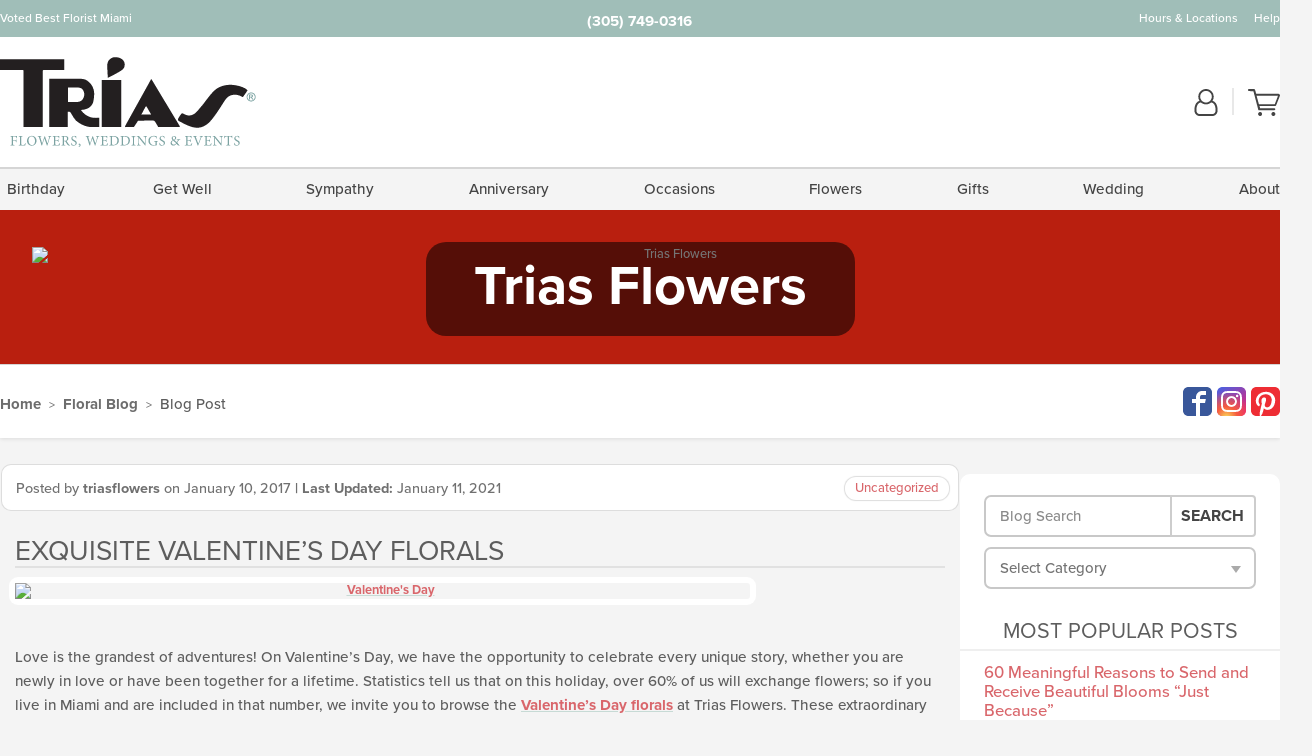

--- FILE ---
content_type: text/html; charset=UTF-8
request_url: https://www.triasflowers.com/blog/valentines-day-florals/
body_size: 22629
content:
<!DOCTYPE html>
<html lang="en-US">
<head>
  <meta charset="UTF-8">
  <meta name="viewport" content="width=device-width, initial-scale=1, shrink-to-fit=no">
  <meta name="generator" content="FlowerManager - GravityFree Floral Ecommerce Solutions">
  <title>Exquisite Valentine&#039;s Day Florals - Trias Flowers</title>

  <style>
  .navbar-collapse > *,#maincontent,.footer { display:none; }
  *,*::before,*::after { box-sizing:border-box; }
  .skip-link { left:0;position:absolute;top:-1000px; }

  body { background:#f4f4f4;font-size: .9em;line-height:1.6;margin:0;text-align:left; }
  .sr-only { border:0;clip:rect(0,0,0,0);clip-path:inset(50%);height:1px;margin:-1px;overflow:hidden;padding:0;position:absolute;white-space:nowrap;width:1px; }
  .container { margin:0 auto;max-width:90rem;padding-inline:.9375rem; }
  .row { display:flex;flex-wrap:wrap;margin-inline:-.9375rem; }
  .col { flex-basis:0;flex-grow:1;max-width:100%; }
  h1,h2,h3,h4,h5,h6,.h1,.h2,.h3,.h4,.h5,.h6 { margin: 0 0 .5rem; }
  .col,.col-1,.col-10,.col-11,.col-12,.col-2,.col-3,.col-4,.col-5,.col-6,.col-7,.col-8,.col-9,.col-auto,.col-lg,.col-lg-1,.col-lg-10,.col-lg-11,.col-lg-12,.col-lg-2,.col-lg-3,.col-lg-4,.col-lg-5,.col-lg-6,.col-lg-7,.col-lg-8,.col-lg-9,.col-lg-auto,.col-md,.col-md-1,.col-md-10,.col-md-11,.col-md-12,.col-md-2,.col-md-3,.col-md-4,.col-md-5,.col-md-6,.col-md-7,.col-md-8,.col-md-9,.col-md-auto,.col-sm,.col-sm-1,.col-sm-10,.col-sm-11,.col-sm-12,.col-sm-2,.col-sm-3,.col-sm-4,.col-sm-5,.col-sm-6,.col-sm-7,.col-sm-8,.col-sm-9,.col-sm-auto,.col-xl,.col-xl-1,.col-xl-10,.col-xl-11,.col-xl-12,.col-xl-2,.col-xl-3,.col-xl-4,.col-xl-5,.col-xl-6,.col-xl-7,.col-xl-8,.col-xl-9,.col-xl-auto { min-height:1px;padding-inline:.9375rem;position:relative;width:100%; }
  .align-items-center { align-items:center !important; }
  .justify-content-center { justify-content:center !important; }
  .text-left { text-align:left !important; }
  .text-right { text-align:right !important; }
  .text-center { text-align:center !important; }

  header,.btn { background:#fff; }
  .header-bar { background:rgba(var(--color-theme-dk),1);font-size:.01rem;height:36px;position:relative; }
  .logo-bar { flex-shrink:1;padding:.75rem 0 .8rem; }
  .logo-bar .logo-link { display:block;max-height:80px; }
  .logo-bar .svg-logo { height:auto;margin-bottom:-8px;width:auto; }
  .logo-bar img,.logo-bar .svg-logo { max-height:80px; }
  .form-control,.header-bar { color:transparent }
  .form-control { background:#fff;border-radius:7px;border:2px solid #c8c8c8;box-shadow:none;display:block;padding:.625rem .875rem .5625rem;width:100%; }

  .navbar-collapse > nav:nth-child(2) { display:block; }
  .account-nav { align-items:center;display:flex; }
  .account-nav-icons { list-style:none;line-height:.8;margin:0 0 -2px auto;padding:0 !important;white-space:nowrap; }
  .account-nav-icons svg { fill:#444;transition:fill .3s; }
  .navbar > .container { display:flex; }
  .navbar-nav { list-style:none;display:flex;flex-wrap:wrap;justify-content:space-between;margin:0;padding:0; }

  @media(min-width:28.125rem) {
    .logo-bar img,.logo-bar .svg-logo { max-width:250px; }
  }

  /* XS */
  @media(max-width:767px) {
    .header-bar,.account-nav-icons { display:none; }
    header { align-items:center;display:flex !important;flex-wrap:wrap;justify-content:space-between;position:relative; }
    .logo-bar { max-width:calc(100vw - 9.5rem); }
    .logo-bar .svg-logo { width:calc(100vw - 200px); }
    .logo-bar img,.logo-bar .svg-logo { height:auto;margin:0 -.9375rem;max-height:85px;max-width:calc(100% + 1.875rem); }
    .logo-bar .logo-link { max-height:85px; }

    header > div { margin-top:2rem; }
    .header-zip-filter { background:rgba(var(--color-theme-dk),1);height:32px;left:0;position:absolute;top:0; }
    .account-nav { justify-content:center; }
    .account-nav .filter-label { display:inline; }
    .navbar { order:-1; }
    .navbar-collapse { left:-250px;position:fixed;top:0;width:250px; }
  }

  /* SM */
  @media(min-width:48rem) {
    .col-sm-3 { flex:0 0 25%;max-width:25%; }
    .logo-bar { padding:1.25rem 0; }
    .logo-bar img,.logo-bar .svg-logo { max-width:180px; }

    .account-nav-icons li { display:inline-block }
    .navbar { background-image:repeating-linear-gradient(to bottom,#d5d5d5,#d5d5d5 2px,#f4f4f4 3px,#f4f4f4 2.5625rem);height:54px; }
  }

  @media(max-width:61.999rem) {
    .account-nav-icons svg { height:26px; }
  }

  /* MD */
  @media(min-width:62rem) {
    .logo-bar img,.logo-bar .svg-logo { max-width:235px; }

    .account-nav-icons li:not(:last-child) { margin-right:10px; }
    .account-nav-icons li + li:before { background:rgba(213,213,213,.55);content:"";display:inline-block;height:1.6875rem;margin:0 14px 3px 0;vertical-align:bottom;width:2px; }
    .navbar { background-image:repeating-linear-gradient(to bottom,#d5d5d5,#d5d5d5 2px,#f4f4f4 2px,#f4f4f4 2.75rem); }
  }

  /* LG */
  @media(min-width:75rem) {
    .header-bar { height:37px; }
    .logo-bar img,.logo-bar .svg-logo { max-height:90px;max-width:275px; }
    .logo-bar .logo-link { max-height:90px; }

    .navbar { background-image:repeating-linear-gradient(to bottom,#d5d5d5,#d5d5d5 2px,#f4f4f4 2px,#f4f4f4 3.1875rem); }
  }

  /* XL */
  @media(min-width:90rem) {
    .header-bar { height:38.55px; }
    .navbar { background-image:repeating-linear-gradient(to bottom,#d5d5d5,#d5d5d5 2px,#f4f4f4 3px,#f4f4f4 3.375rem); }
  }
</style>
  <link rel="dns-prefetch" href="https://use.typekit.net">
  <link rel="preload" href="https://www.triasflowers.com/assets/css/blog.min.css" as="style">
  <link rel="preload" href="https://triasflowers.flowermanager.net/wp-content/uploads/sites/43/2018/08/colorful-late-summer-flowers-180816105825-1366x173-c-default.jpg" as="image" media="(min-width: 1200px)">
  <link rel="preload" href="https://triasflowers.flowermanager.net/wp-content/uploads/sites/43/2018/08/colorful-late-summer-flowers-180816105825-992x0-c-default.jpg" as="image" media="(min-width: 992px) and (max-width: 1199px)">
  <link rel="preload" href="https://triasflowers.flowermanager.net/wp-content/uploads/sites/43/2018/08/colorful-late-summer-flowers-180816105825-768x0-c-default.jpg" as="image" media="(min-width: 768px) and (max-width: 991px)">
  <link rel="preload" href="https://triasflowers.flowermanager.net/wp-content/uploads/sites/43/2018/08/colorful-late-summer-flowers-180816105825-450x0-c-default.jpg" as="image" media="(max-width: 767px)">

  
	<link rel="stylesheet" href="https://use.typekit.net/pss1elc.css">
  <link rel="pingback" href="https://triasflowers.flowermanager.net/xmlrpc.php">

      
	  <style>
  :root {
    --color-theme:      217, 102, 107;
    --color-theme-dk:   140, 18, 8;
    --color-theme-md:   229, 141, 148;
    --color-theme-lt:   244, 208, 211;
    --color-theme-xlt:  243, 203, 206;

    --color-theme-xdk:  141, 66, 70; /* Darken 35% */
    --color-theme-hov:  191, 90, 94; /* Darken 12% */
    --color-theme-cal:  230, 155, 159; /* Lighten 35% */
    --color-theme-mix:  178, 60, 57; /* Mix theme and theme-dk */
    --color-theme-bod:  162, 105, 108; /* Mix theme and body */

    --color-action:     52, 164, 98;
    --color-action-dk:  45, 141, 84;
    --color-action-md:  59, 184, 110;
    --color-action-lt:  173, 229, 196;

    --color-action-cal: 62, 169, 106; /* Lighten 5% */
    --color-action-hov: 49, 156, 93; /* Darken 5% */
  }


  /*   Theme Overrides   */
  .btn-feature:hover,.btn-feature:active,.btn-feature:focus { color: rgba(54,104,91,1) !important; }
  #maincontent a { text-decoration-color: rgba(94,157,141,.3) !important; }
  .header-bar:after { opacity: .15 !important; }
  .pre-order--label { color: #b70e0e !important; }

  .header-bar {
    background: #a0beb8 !important;
    color: #fff !important;
  }

  @media(max-width:47.9375rem) {
    .header-zip-filter {
      background: #a0beb8 !important;
      color: #fff !important;
    }
  }


  /*   Chrome Overscroll Override   */
  html:has(.header-search-ready) { background: #a0beb8; }
</style>

<!--- Safari Overscroll Override --->
<meta name="theme-color" content="#a0beb8" />

  <meta name='robots' content='index, follow, max-image-preview:large, max-snippet:-1, max-video-preview:-1' />
	<style>img:is([sizes="auto" i], [sizes^="auto," i]) { contain-intrinsic-size: 3000px 1500px }</style>
	
	<!-- This site is optimized with the Yoast SEO plugin v26.6 - https://yoast.com/wordpress/plugins/seo/ -->
	<meta name="description" content="Trias Flowers is proud to be your local expert in all things floral, gifts, and plants in Miami! Read more from our experts here!" />
	<link rel="canonical" href="https://www.triasflowers.com/blog/valentines-day-florals/" />
	<meta property="og:locale" content="en_US" />
	<meta property="og:type" content="article" />
	<meta property="og:title" content="Exquisite Valentine&#039;s Day Florals" />
	<meta property="og:description" content="Trias Flowers is proud to be your local expert in all things floral, gifts, and plants in Miami! Read more from our experts here!" />
	<meta property="og:url" content="https://www.triasflowers.com/blog/valentines-day-florals/" />
	<meta property="og:site_name" content="Trias Flowers" />
	<meta property="article:published_time" content="2017-01-10T18:35:57+00:00" />
	<meta property="article:modified_time" content="2021-01-11T22:25:13+00:00" />
	<meta property="og:image" content="https://triasflowers.flowermanager.net/wp-content/uploads/sites/43/2017/01/trias.jpg" />
	<meta name="author" content="triasflowers" />
	<meta name="twitter:card" content="summary_large_image" />
	<meta name="twitter:label1" content="Written by" />
	<meta name="twitter:data1" content="triasflowers" />
	<meta name="twitter:label2" content="Est. reading time" />
	<meta name="twitter:data2" content="2 minutes" />
	<script type="application/ld+json" class="yoast-schema-graph">{"@context":"https://schema.org","@graph":[{"@type":"Article","@id":"https://www.triasflowers.com/blog/valentines-day-florals/#article","isPartOf":{"@id":"https://www.triasflowers.com/blog/valentines-day-florals/"},"author":{"name":"triasflowers","@id":"https://www.triasflowers.com/blog/#/schema/person/7511f79f7c83eef3a33662fb2957e629"},"headline":"Exquisite Valentine&#8217;s Day Florals","datePublished":"2017-01-10T18:35:57+00:00","dateModified":"2021-01-11T22:25:13+00:00","mainEntityOfPage":{"@id":"https://www.triasflowers.com/blog/valentines-day-florals/"},"wordCount":424,"commentCount":0,"publisher":{"@id":"https://www.triasflowers.com/blog/#organization"},"image":{"@id":"https://www.triasflowers.com/blog/valentines-day-florals/#primaryimage"},"thumbnailUrl":"https://triasflowers.flowermanager.net/wp-content/uploads/sites/43/2017/01/trias.jpg","inLanguage":"en-US"},{"@type":"WebPage","@id":"https://www.triasflowers.com/blog/valentines-day-florals/","url":"https://www.triasflowers.com/blog/valentines-day-florals/","name":"Exquisite Valentine's Day Florals","isPartOf":{"@id":"https://www.triasflowers.com/blog/#website"},"primaryImageOfPage":{"@id":"https://www.triasflowers.com/blog/valentines-day-florals/#primaryimage"},"image":{"@id":"https://www.triasflowers.com/blog/valentines-day-florals/#primaryimage"},"thumbnailUrl":"https://triasflowers.flowermanager.net/wp-content/uploads/sites/43/2017/01/trias.jpg","datePublished":"2017-01-10T18:35:57+00:00","dateModified":"2021-01-11T22:25:13+00:00","description":"Trias Flowers is proud to be your local expert in all things floral, gifts, and plants in Miami! Read more from our experts here!","breadcrumb":{"@id":"https://www.triasflowers.com/blog/valentines-day-florals/#breadcrumb"},"inLanguage":"en-US","potentialAction":[{"@type":"ReadAction","target":["https://www.triasflowers.com/blog/valentines-day-florals/"]}]},{"@type":"ImageObject","inLanguage":"en-US","@id":"https://www.triasflowers.com/blog/valentines-day-florals/#primaryimage","url":"https://triasflowers.flowermanager.net/wp-content/uploads/sites/43/2017/01/trias.jpg","contentUrl":"https://triasflowers.flowermanager.net/wp-content/uploads/sites/43/2017/01/trias.jpg"},{"@type":"BreadcrumbList","@id":"https://www.triasflowers.com/blog/valentines-day-florals/#breadcrumb","itemListElement":[{"@type":"ListItem","position":1,"name":"Home","item":"https://www.triasflowers.com/blog/"},{"@type":"ListItem","position":2,"name":"Exquisite Valentine&#8217;s Day Florals"}]},{"@type":"WebSite","@id":"https://www.triasflowers.com/blog/#website","url":"https://www.triasflowers.com/blog/","name":"Trias Flowers","description":"Voted Best Florist in Miami","publisher":{"@id":"https://www.triasflowers.com/blog/#organization"},"potentialAction":[{"@type":"SearchAction","target":{"@type":"EntryPoint","urlTemplate":"https://www.triasflowers.com/blog/?s={search_term_string}"},"query-input":{"@type":"PropertyValueSpecification","valueRequired":true,"valueName":"search_term_string"}}],"inLanguage":"en-US"},{"@type":"Organization","@id":"https://www.triasflowers.com/blog/#organization","name":"Trias Flowers","url":"https://www.triasflowers.com/blog/","logo":{"@type":"ImageObject","inLanguage":"en-US","@id":"https://www.triasflowers.com/blog/#/schema/logo/image/","url":"https://triasflowers.flowermanager.net/wp-content/uploads/sites/43/2020/09/firefox_xc5OdIBBw5.png","contentUrl":"https://triasflowers.flowermanager.net/wp-content/uploads/sites/43/2020/09/firefox_xc5OdIBBw5.png","width":579,"height":203,"caption":"Trias Flowers"},"image":{"@id":"https://www.triasflowers.com/blog/#/schema/logo/image/"}},{"@type":"Person","@id":"https://www.triasflowers.com/blog/#/schema/person/7511f79f7c83eef3a33662fb2957e629","name":"triasflowers","image":{"@type":"ImageObject","inLanguage":"en-US","@id":"https://www.triasflowers.com/blog/#/schema/person/image/","url":"https://secure.gravatar.com/avatar/4af56d9576f5b365ffbcd0c73ca01569841d3dd7296985a56601020acad18011?s=96&d=mm&r=g","contentUrl":"https://secure.gravatar.com/avatar/4af56d9576f5b365ffbcd0c73ca01569841d3dd7296985a56601020acad18011?s=96&d=mm&r=g","caption":"triasflowers"},"url":"https://www.triasflowers.com/blog/author/triasflowers/"}]}</script>
	<!-- / Yoast SEO plugin. -->


<link rel='dns-prefetch' href='//static.addtoany.com' />
<link rel='dns-prefetch' href='//ajax.googleapis.com' />
<link rel='dns-prefetch' href='//www.triasflowers.com' />
<link rel='stylesheet' id='wp-block-library-css' href='https://triasflowers.flowermanager.net/wp-includes/css/dist/block-library/style.min.css?ver=6.8.3' type='text/css' media='all' />
<style id='classic-theme-styles-inline-css' type='text/css'>
/*! This file is auto-generated */
.wp-block-button__link{color:#fff;background-color:#32373c;border-radius:9999px;box-shadow:none;text-decoration:none;padding:calc(.667em + 2px) calc(1.333em + 2px);font-size:1.125em}.wp-block-file__button{background:#32373c;color:#fff;text-decoration:none}
</style>
<style id='global-styles-inline-css' type='text/css'>
:root{--wp--preset--aspect-ratio--square: 1;--wp--preset--aspect-ratio--4-3: 4/3;--wp--preset--aspect-ratio--3-4: 3/4;--wp--preset--aspect-ratio--3-2: 3/2;--wp--preset--aspect-ratio--2-3: 2/3;--wp--preset--aspect-ratio--16-9: 16/9;--wp--preset--aspect-ratio--9-16: 9/16;--wp--preset--color--black: #000000;--wp--preset--color--cyan-bluish-gray: #abb8c3;--wp--preset--color--white: #ffffff;--wp--preset--color--pale-pink: #f78da7;--wp--preset--color--vivid-red: #cf2e2e;--wp--preset--color--luminous-vivid-orange: #ff6900;--wp--preset--color--luminous-vivid-amber: #fcb900;--wp--preset--color--light-green-cyan: #7bdcb5;--wp--preset--color--vivid-green-cyan: #00d084;--wp--preset--color--pale-cyan-blue: #8ed1fc;--wp--preset--color--vivid-cyan-blue: #0693e3;--wp--preset--color--vivid-purple: #9b51e0;--wp--preset--gradient--vivid-cyan-blue-to-vivid-purple: linear-gradient(135deg,rgba(6,147,227,1) 0%,rgb(155,81,224) 100%);--wp--preset--gradient--light-green-cyan-to-vivid-green-cyan: linear-gradient(135deg,rgb(122,220,180) 0%,rgb(0,208,130) 100%);--wp--preset--gradient--luminous-vivid-amber-to-luminous-vivid-orange: linear-gradient(135deg,rgba(252,185,0,1) 0%,rgba(255,105,0,1) 100%);--wp--preset--gradient--luminous-vivid-orange-to-vivid-red: linear-gradient(135deg,rgba(255,105,0,1) 0%,rgb(207,46,46) 100%);--wp--preset--gradient--very-light-gray-to-cyan-bluish-gray: linear-gradient(135deg,rgb(238,238,238) 0%,rgb(169,184,195) 100%);--wp--preset--gradient--cool-to-warm-spectrum: linear-gradient(135deg,rgb(74,234,220) 0%,rgb(151,120,209) 20%,rgb(207,42,186) 40%,rgb(238,44,130) 60%,rgb(251,105,98) 80%,rgb(254,248,76) 100%);--wp--preset--gradient--blush-light-purple: linear-gradient(135deg,rgb(255,206,236) 0%,rgb(152,150,240) 100%);--wp--preset--gradient--blush-bordeaux: linear-gradient(135deg,rgb(254,205,165) 0%,rgb(254,45,45) 50%,rgb(107,0,62) 100%);--wp--preset--gradient--luminous-dusk: linear-gradient(135deg,rgb(255,203,112) 0%,rgb(199,81,192) 50%,rgb(65,88,208) 100%);--wp--preset--gradient--pale-ocean: linear-gradient(135deg,rgb(255,245,203) 0%,rgb(182,227,212) 50%,rgb(51,167,181) 100%);--wp--preset--gradient--electric-grass: linear-gradient(135deg,rgb(202,248,128) 0%,rgb(113,206,126) 100%);--wp--preset--gradient--midnight: linear-gradient(135deg,rgb(2,3,129) 0%,rgb(40,116,252) 100%);--wp--preset--font-size--small: 13px;--wp--preset--font-size--medium: 20px;--wp--preset--font-size--large: 36px;--wp--preset--font-size--x-large: 42px;--wp--preset--spacing--20: 0.44rem;--wp--preset--spacing--30: 0.67rem;--wp--preset--spacing--40: 1rem;--wp--preset--spacing--50: 1.5rem;--wp--preset--spacing--60: 2.25rem;--wp--preset--spacing--70: 3.38rem;--wp--preset--spacing--80: 5.06rem;--wp--preset--shadow--natural: 6px 6px 9px rgba(0, 0, 0, 0.2);--wp--preset--shadow--deep: 12px 12px 50px rgba(0, 0, 0, 0.4);--wp--preset--shadow--sharp: 6px 6px 0px rgba(0, 0, 0, 0.2);--wp--preset--shadow--outlined: 6px 6px 0px -3px rgba(255, 255, 255, 1), 6px 6px rgba(0, 0, 0, 1);--wp--preset--shadow--crisp: 6px 6px 0px rgba(0, 0, 0, 1);}:where(.is-layout-flex){gap: 0.5em;}:where(.is-layout-grid){gap: 0.5em;}body .is-layout-flex{display: flex;}.is-layout-flex{flex-wrap: wrap;align-items: center;}.is-layout-flex > :is(*, div){margin: 0;}body .is-layout-grid{display: grid;}.is-layout-grid > :is(*, div){margin: 0;}:where(.wp-block-columns.is-layout-flex){gap: 2em;}:where(.wp-block-columns.is-layout-grid){gap: 2em;}:where(.wp-block-post-template.is-layout-flex){gap: 1.25em;}:where(.wp-block-post-template.is-layout-grid){gap: 1.25em;}.has-black-color{color: var(--wp--preset--color--black) !important;}.has-cyan-bluish-gray-color{color: var(--wp--preset--color--cyan-bluish-gray) !important;}.has-white-color{color: var(--wp--preset--color--white) !important;}.has-pale-pink-color{color: var(--wp--preset--color--pale-pink) !important;}.has-vivid-red-color{color: var(--wp--preset--color--vivid-red) !important;}.has-luminous-vivid-orange-color{color: var(--wp--preset--color--luminous-vivid-orange) !important;}.has-luminous-vivid-amber-color{color: var(--wp--preset--color--luminous-vivid-amber) !important;}.has-light-green-cyan-color{color: var(--wp--preset--color--light-green-cyan) !important;}.has-vivid-green-cyan-color{color: var(--wp--preset--color--vivid-green-cyan) !important;}.has-pale-cyan-blue-color{color: var(--wp--preset--color--pale-cyan-blue) !important;}.has-vivid-cyan-blue-color{color: var(--wp--preset--color--vivid-cyan-blue) !important;}.has-vivid-purple-color{color: var(--wp--preset--color--vivid-purple) !important;}.has-black-background-color{background-color: var(--wp--preset--color--black) !important;}.has-cyan-bluish-gray-background-color{background-color: var(--wp--preset--color--cyan-bluish-gray) !important;}.has-white-background-color{background-color: var(--wp--preset--color--white) !important;}.has-pale-pink-background-color{background-color: var(--wp--preset--color--pale-pink) !important;}.has-vivid-red-background-color{background-color: var(--wp--preset--color--vivid-red) !important;}.has-luminous-vivid-orange-background-color{background-color: var(--wp--preset--color--luminous-vivid-orange) !important;}.has-luminous-vivid-amber-background-color{background-color: var(--wp--preset--color--luminous-vivid-amber) !important;}.has-light-green-cyan-background-color{background-color: var(--wp--preset--color--light-green-cyan) !important;}.has-vivid-green-cyan-background-color{background-color: var(--wp--preset--color--vivid-green-cyan) !important;}.has-pale-cyan-blue-background-color{background-color: var(--wp--preset--color--pale-cyan-blue) !important;}.has-vivid-cyan-blue-background-color{background-color: var(--wp--preset--color--vivid-cyan-blue) !important;}.has-vivid-purple-background-color{background-color: var(--wp--preset--color--vivid-purple) !important;}.has-black-border-color{border-color: var(--wp--preset--color--black) !important;}.has-cyan-bluish-gray-border-color{border-color: var(--wp--preset--color--cyan-bluish-gray) !important;}.has-white-border-color{border-color: var(--wp--preset--color--white) !important;}.has-pale-pink-border-color{border-color: var(--wp--preset--color--pale-pink) !important;}.has-vivid-red-border-color{border-color: var(--wp--preset--color--vivid-red) !important;}.has-luminous-vivid-orange-border-color{border-color: var(--wp--preset--color--luminous-vivid-orange) !important;}.has-luminous-vivid-amber-border-color{border-color: var(--wp--preset--color--luminous-vivid-amber) !important;}.has-light-green-cyan-border-color{border-color: var(--wp--preset--color--light-green-cyan) !important;}.has-vivid-green-cyan-border-color{border-color: var(--wp--preset--color--vivid-green-cyan) !important;}.has-pale-cyan-blue-border-color{border-color: var(--wp--preset--color--pale-cyan-blue) !important;}.has-vivid-cyan-blue-border-color{border-color: var(--wp--preset--color--vivid-cyan-blue) !important;}.has-vivid-purple-border-color{border-color: var(--wp--preset--color--vivid-purple) !important;}.has-vivid-cyan-blue-to-vivid-purple-gradient-background{background: var(--wp--preset--gradient--vivid-cyan-blue-to-vivid-purple) !important;}.has-light-green-cyan-to-vivid-green-cyan-gradient-background{background: var(--wp--preset--gradient--light-green-cyan-to-vivid-green-cyan) !important;}.has-luminous-vivid-amber-to-luminous-vivid-orange-gradient-background{background: var(--wp--preset--gradient--luminous-vivid-amber-to-luminous-vivid-orange) !important;}.has-luminous-vivid-orange-to-vivid-red-gradient-background{background: var(--wp--preset--gradient--luminous-vivid-orange-to-vivid-red) !important;}.has-very-light-gray-to-cyan-bluish-gray-gradient-background{background: var(--wp--preset--gradient--very-light-gray-to-cyan-bluish-gray) !important;}.has-cool-to-warm-spectrum-gradient-background{background: var(--wp--preset--gradient--cool-to-warm-spectrum) !important;}.has-blush-light-purple-gradient-background{background: var(--wp--preset--gradient--blush-light-purple) !important;}.has-blush-bordeaux-gradient-background{background: var(--wp--preset--gradient--blush-bordeaux) !important;}.has-luminous-dusk-gradient-background{background: var(--wp--preset--gradient--luminous-dusk) !important;}.has-pale-ocean-gradient-background{background: var(--wp--preset--gradient--pale-ocean) !important;}.has-electric-grass-gradient-background{background: var(--wp--preset--gradient--electric-grass) !important;}.has-midnight-gradient-background{background: var(--wp--preset--gradient--midnight) !important;}.has-small-font-size{font-size: var(--wp--preset--font-size--small) !important;}.has-medium-font-size{font-size: var(--wp--preset--font-size--medium) !important;}.has-large-font-size{font-size: var(--wp--preset--font-size--large) !important;}.has-x-large-font-size{font-size: var(--wp--preset--font-size--x-large) !important;}
:where(.wp-block-post-template.is-layout-flex){gap: 1.25em;}:where(.wp-block-post-template.is-layout-grid){gap: 1.25em;}
:where(.wp-block-columns.is-layout-flex){gap: 2em;}:where(.wp-block-columns.is-layout-grid){gap: 2em;}
:root :where(.wp-block-pullquote){font-size: 1.5em;line-height: 1.6;}
</style>
<link rel='stylesheet' id='quiz-maker-css' href='https://triasflowers.flowermanager.net/wp-content/plugins/quiz-maker/public/css/quiz-maker-public.css?ver=21.7.9' type='text/css' media='all' />
<link rel='stylesheet' id='application_css-css' href='https://www.triasflowers.com/assets/css/blog.min.css?ver=6.8.3' type='text/css' media='all' />
<link rel='stylesheet' id='addtoany-css' href='https://triasflowers.flowermanager.net/wp-content/plugins/add-to-any/addtoany.min.css?ver=1.16' type='text/css' media='all' />
<script type="text/javascript" id="addtoany-core-js-before">
/* <![CDATA[ */
window.a2a_config=window.a2a_config||{};a2a_config.callbacks=[];a2a_config.overlays=[];a2a_config.templates={};
/* ]]> */
</script>
<script type="text/javascript" defer src="https://static.addtoany.com/menu/page.js" id="addtoany-core-js"></script>
<script type="text/javascript" src="https://ajax.googleapis.com/ajax/libs/jquery/3.3.1/jquery.min.js" id="jquery-js"></script>
<script type="text/javascript" defer src="https://triasflowers.flowermanager.net/wp-content/plugins/add-to-any/addtoany.min.js?ver=1.1" id="addtoany-jquery-js"></script>
<script type="application/json" id="wpp-json">{"sampling_active":0,"sampling_rate":100,"ajax_url":"https:\/\/triasflowers.flowermanager.net\/wp-json\/wordpress-popular-posts\/v1\/popular-posts","api_url":"https:\/\/triasflowers.flowermanager.net\/wp-json\/wordpress-popular-posts","ID":620,"token":"fdbf21f754","lang":0,"debug":0}</script><script type="text/javascript" src="https://triasflowers.flowermanager.net/wp-content/plugins/wordpress-popular-posts/assets/js/wpp.min.js?ver=6.1.3" id="wpp-js-js"></script><link rel="https://api.w.org/" href="https://triasflowers.flowermanager.net/wp-json/" /><link rel="alternate" title="JSON" type="application/json" href="https://triasflowers.flowermanager.net/wp-json/wp/v2/posts/620" /><link rel="EditURI" type="application/rsd+xml" title="RSD" href="https://triasflowers.flowermanager.net/xmlrpc.php?rsd" />
<link rel='shortlink' href='https://www.triasflowers.com/blog/?p=620' />
<link rel="alternate" title="oEmbed (JSON)" type="application/json+oembed" href="https://triasflowers.flowermanager.net/wp-json/oembed/1.0/embed?url=https%3A%2F%2Fwww.triasflowers.com%2Fblog%2Fvalentines-day-florals%2F" />
<link rel="alternate" title="oEmbed (XML)" type="text/xml+oembed" href="https://triasflowers.flowermanager.net/wp-json/oembed/1.0/embed?url=https%3A%2F%2Fwww.triasflowers.com%2Fblog%2Fvalentines-day-florals%2F&#038;format=xml" />
            <style id="wpp-loading-animation-styles">@-webkit-keyframes bgslide{from{background-position-x:0}to{background-position-x:-200%}}@keyframes bgslide{from{background-position-x:0}to{background-position-x:-200%}}.wpp-widget-placeholder,.wpp-widget-block-placeholder{margin:0 auto;width:60px;height:3px;background:#dd3737;background:linear-gradient(90deg,#dd3737 0%,#571313 10%,#dd3737 100%);background-size:200% auto;border-radius:3px;-webkit-animation:bgslide 1s infinite linear;animation:bgslide 1s infinite linear}</style>
            <!-- Global site tag (gtag.js) - Google Analytics -->
<script async src="https://www.googletagmanager.com/gtag/js?id=G-BEWTZK9L77"></script>
<script>
  window.dataLayer = window.dataLayer || [];
  function gtag(){dataLayer.push(arguments);}
  gtag('js', new Date());
  gtag('config', 'G-BEWTZK9L77');
  gtag('config', 'G-SW5G6EJ83L');
</script>
        

      
  <link rel="apple-touch-icon" sizes="180x180" href="https://www.triasflowers.com/images/v4/favicons/apple-touch-icon.png?v=n5LRbbQr7P">
  <link rel="icon" type="image/png" sizes="32x32" href="https://www.triasflowers.com/images/v4/favicons/favicon-32x32.png?v=n5LRbbQr7P">
  <link rel="icon" type="image/png" sizes="16x16" href="https://www.triasflowers.com/images/v4/favicons/favicon-16x16.png?v=n5LRbbQr7P">
  <link rel="mask-icon" href="https://www.triasflowers.com/images/v4/favicons/safari-pinned-tab.svg?v=n5LRbbQr7P" color="#59a72a">
  <link rel="shortcut icon" href="https://www.triasflowers.com/images/v4/favicons/favicon.ico?v=n5LRbbQr7P">
  <meta name="msapplication-TileColor" content="#59a72a">
  <meta name="msapplication-config" content="https://www.triasflowers.com/images/v4/favicons/browserconfig.xml?v=n5LRbbQr7P">
  <meta name="theme-color" content="#59a72a">
</head>

<body class="navigation-reveal wp-singular post-template-default single single-post postid-620 single-format-standard wp-theme-fmblog">
  <style>
    .a2a_button_twitter,.product-info__interior .text-right a[href*="twitter.com"],.product-info__interior .text-right a[href*="x.com"] { display: none !important; }
  </style>
  <a href="#maincontent" class="skip-link">Skip to Main Content</a>
  <svg viewBox="0 0 60 60" version="1.1" xmlns="http://www.w3.org/2000/svg" style="display: none;">
  <defs>
    <path id="account" d="M18.5 11.8C20.6 12.4 23.6 14.5 23.6 21.4 23.6 24.5 21.3 27 18.4 27L5.6 27C2.7 27 0.4 24.5 0.4 21.4 0.4 14.5 3.4 12.4 5.5 11.8 4.7 10.6 4.3 9.2 4.3 7.7 4.3 3.5 7.8 0 12 0 16.2 0 19.7 3.5 19.7 7.7 19.7 9.2 19.3 10.6 18.5 11.8ZM12 1.9C8.8 1.9 6.2 4.5 6.2 7.7 6.2 10.9 8.8 13.5 12 13.5 15.2 13.5 17.8 10.9 17.8 7.7 17.8 4.5 15.2 1.9 12 1.9ZM18.4 25.1C20.2 25.1 21.6 23.4 21.6 21.4 21.6 16.6 20 13.7 17.1 13.5 15.7 14.7 13.9 15.4 12 15.4 10.1 15.4 8.3 14.7 6.9 13.5 4 13.7 2.4 16.6 2.4 21.4 2.4 23.4 3.8 25.1 5.6 25.1L18.4 25.1 18.4 25.1Z"/>
    <path id="cart" d="M12.1 23C13.2 23 14.1 23.9 14.1 25 14.1 26.1 13.2 27 12.1 27 11 27 10.1 26.1 10.1 25 10.1 23.9 11 23 12.1 23ZM23.4 25C23.4 23.9 24.3 23 25.4 23 26.5 23 27.4 23.9 27.4 25 27.4 26.1 26.5 27 25.4 27 24.3 27 23.4 26.1 23.4 25ZM28.2 16.2C28.2 16.3 27.9 16.9 27.3 16.9L11.5 16.9 12.1 19.2 26.2 19.2C26.9 19.2 27.3 19.6 27.3 20.2 27.3 20.7 26.9 21.2 26.2 21.2L10.4 21.2 5.4 2.2 1.1 2.1C0.5 2.1 0 1.5 0 0.9 0 0.4 0.5 0 1.1 0L6 0C6.5 0 7 0.4 7.1 0.9L8.2 4.8 30.2 4.8C30.7 4.8 31.1 4.9 31.4 5.2 31.9 5.5 32.1 6.2 31.9 6.8L28.2 16.2ZM10.9 15.2L26.8 15.2 30 6.8 8.6 6.8 10.9 15.2Z"/>
    <path id="phone" d="M20.4 17.5C19.8 17.3 19.1 17.5 18.5 18L16.5 20 15.2 19.1C12.6 17.3 10.5 15.3 8.9 12.8L8.1 11.4 10.1 9.4C10.5 9 10.7 8.2 10.5 7.6 10 6.5 9.8 5.2 9.6 4 9.5 3.1 8.8 2.5 7.9 2.5L4 2.5C3.6 2.6 3.2 2.8 2.9 3.1 2.7 3.4 2.5 3.9 2.5 4.5 2.8 7.9 4.1 11.6 6.1 14.7 7.9 17.5 10.5 20.1 13.3 21.9 16.3 23.9 19.9 25.1 23.5 25.5L23.8 25.5C24.3 25.5 24.7 25.3 24.9 25.1 25.3 24.6 25.5 24.1 25.5 23.8L25.5 20.1C25.5 19.2 24.9 18.5 24 18.4 22.8 18.2 21.5 18 20.4 17.5ZM24.3 16.4C26.1 16.7 27.5 18.3 27.5 20.1L27.5 23.8C27.5 24.8 27 25.7 26.4 26.4 25.8 27.1 24.8 27.5 23.8 27.5L23.4 27.5C19.5 27.1 15.5 25.8 12.2 23.6 9.1 21.6 6.4 18.9 4.4 15.8 2.3 12.5 0.9 8.5 0.5 4.6 0.5 3.6 0.7 2.6 1.4 1.9 2 1.1 2.8 0.6 3.8 0.5L7.9 0.5C9.7 0.5 11.3 1.9 11.6 3.7 11.7 4.8 12 5.9 12.3 6.9 12.8 8.3 12.5 9.9 11.5 10.9L10.6 11.7C12.1 14.1 14.1 15.9 16.3 17.4L17.1 16.5C18.3 15.5 19.7 15.2 21.1 15.7 22.1 16 23.2 16.3 24.3 16.4Z"/>
    <path id="arrow" d="M11.7 4.8L7.4 7.5 11.7 10.2 11.7 14.6 0.3 7.5 11.7 0.4 11.7 4.8Z"/>
    <path id="tag" d="M5.8 5.8C5.1 6.4 4.1 6.4 3.4 5.8 2.8 5.1 2.8 4.1 3.4 3.4 4.1 2.8 5.1 2.8 5.8 3.4 6.4 4.1 6.4 5.1 5.8 5.8ZM20.5 11.1L10.4 0.9C10.1 0.6 9.7 0.5 9.3 0.5L1.8 0C0.8-0.1-0.1 0.8 0 1.8L0.5 9.3C0.5 9.7 0.6 10.1 0.9 10.4L11.1 20.5C11.7 21.2 12.8 21.2 13.4 20.5L20.5 13.4C21.2 12.8 21.2 11.7 20.5 11.1Z"/>
    <path id="close" d="M8.5 16.7C4 16.7 0.3 13 0.3 8.5 0.3 4 4 0.3 8.5 0.3 13 0.3 16.7 4 16.7 8.5 16.7 13 13 16.7 8.5 16.7ZM10 12.5L12.8 12.5 10.1 8.4 12.6 4.5 9.8 4.5 8.5 6.8 7.2 4.5 4.4 4.5 6.9 8.4 4.2 12.5 7 12.5 8.5 10.1 10 12.5Z"/>
  </defs>
</svg>

  <header class="header-search-reveal">
    <div class="header-bar">
      <div class="container">
        <div class="row">
          <h1 class="header-bar__tagline col-12 col-sm-5">Voted Best Florist Miami</h1>
          <div class="col-12 col-sm-2 text-center">
            <ul class="header-bar__phone-list">
              <li>
                <a href="tel:3057490316">
                      (305) 749-0316
  
                </a>
              </li>
            </ul>
          </div>
          <div class="col-12 col-sm-5">
            <nav class="header-bar__nav">
              <ul>
                <li><a href="/about/hours-locations/">Hours &amp; Locations</a></li>
                <li><a href="/support/customer-service/">Help</a></li>
              </ul>
            </nav>
          </div>
        </div>
      </div>
    </div>
    <div class="logo-bar">
      <div class="container">
        <div class="row align-items-center">
          <div class="col-sm-3">
            <a href="/" class="logo-link">
                              <style>
  .svg-logo #black { fill: #231F20; }
  .svg-logo #blue { fill: #7CA3A2; }
</style>
<svg width="750" height="264" viewBox="0 0 750 264" version="1.1" xmlns="http://www.w3.org/2000/svg" class="svg-logo">
  <title>Trias Flowers Logo</title>
  <path d="M232.3 254C233.7 254 236.1 255.6 236.1 258.6 236.1 261.8 233.1 263.7 230.6 264.4L230.6 264.4 230.1 263.2C232.1 262.3 233.4 261.2 233.4 259.6 233.4 258.1 232.2 257.1 230.7 256.8 230.5 256.8 230.2 256.5 230.2 255.7 230.2 254.7 231.2 254 232.2 254L232.2 254ZM510 231.6C513.4 231.6 516.2 234 516.2 237.4 516.2 239.2 515.3 240.4 514.4 241.2 513.7 241.8 512.7 242.6 511 243.7 512.4 244.9 515.4 247.5 518.1 250.3 519.1 248.7 519.9 247.3 520.7 245.4 521.5 243.4 521.1 242.9 518.1 242.6L518.1 242.6 518.1 241.4 527.8 241.4 527.8 242.6C524.8 242.9 524.3 243.7 522.9 245.7 521.7 247.3 520.7 249.1 519.2 251.3 521 253.1 524.8 257.4 526.1 259.8L526.1 259.8 525.8 260.3C523.5 260 521.1 259.1 520.6 258.5 520.1 257.9 518.3 255.9 516.9 254.4 513.9 258.5 511.1 260 508.1 260 502.7 260 499.7 256 499.7 252.3 499.7 248.4 502.5 246.8 506.1 244.2 504.2 242.3 503 240.6 503 238.3 503 234.5 506.2 231.6 510 231.6ZM695.1 231.3C697.1 231.3 698.9 231.8 700.5 232.3 700.6 233.8 700.9 235.4 701.2 238.1L701.2 238.1 700 238.4C699.2 235.7 698.1 232.7 694.4 232.7 691.2 232.7 689.7 235.1 689.7 237.4 689.7 240.5 691.7 241.9 695.1 243.7 698.4 245.4 702.4 247.3 702.4 252.1 702.4 256.5 698.7 260.1 693 260.1 691.3 260.1 689.9 259.8 688.9 259.5 687.8 259.1 687.2 258.8 686.8 258.6 686.5 257.7 685.9 254 685.7 252L685.7 252 686.9 251.7C687.6 254.3 689.5 258.6 693.8 258.6 697 258.6 698.9 256.6 698.9 253.5 698.9 250.4 696.6 248.9 693.4 247.2 690.7 245.7 686.4 243.6 686.4 238.8 686.4 234.8 689.7 231.3 695.1 231.3ZM217.7 231.3C219.7 231.3 221.5 231.8 223.1 232.3 223.2 233.8 223.4 235.4 223.8 238.1L223.8 238.1 222.5 238.4C221.8 235.7 220.7 232.7 217 232.7 213.7 232.7 212.3 235.1 212.3 237.4 212.3 240.5 214.3 241.9 217.7 243.7 221 245.4 225 247.3 225 252.1 225 256.5 221.2 260.1 215.6 260.1 213.9 260.1 212.5 259.8 211.5 259.5 210.4 259.1 209.8 258.8 209.4 258.6 209 257.7 208.5 254 208.2 252L208.2 252 209.5 251.7C210.1 254.3 212 258.6 216.4 258.6 219.6 258.6 221.5 256.6 221.5 253.5 221.5 250.4 219.2 248.9 216 247.2 213.3 245.7 209 243.6 209 238.8 209 234.8 212.3 231.3 217.7 231.3ZM476.1 231.3C478 231.3 479.8 231.8 481.4 232.3 481.6 233.8 481.8 235.4 482.2 238.1L482.2 238.1 480.9 238.4C480.2 235.7 479.1 232.7 475.4 232.7 472.1 232.7 470.7 235.1 470.7 237.4 470.7 240.5 472.7 241.9 476.1 243.7 479.4 245.4 483.4 247.3 483.4 252.1 483.4 256.5 479.6 260.1 474 260.1 472.2 260.1 470.9 259.8 469.8 259.5 468.8 259.1 468.1 258.8 467.8 258.6 467.4 257.7 466.9 254 466.6 252L466.6 252 467.8 251.7C468.5 254.3 470.4 258.6 474.8 258.6 478 258.6 479.9 256.6 479.9 253.5 479.9 250.4 477.5 248.9 474.4 247.2 471.7 245.7 467.4 243.6 467.4 238.8 467.4 234.8 470.6 231.3 476.1 231.3ZM93.4 231.3C100.6 231.3 107 236.9 107 245.4 107 254.5 100.7 260.1 92.9 260.1 85.2 260.1 79.1 254.1 79.1 246 79.1 238.4 84.5 231.3 93.4 231.3L93.4 231.3ZM450.9 231.3C454.4 231.3 457.7 232.2 459 232.5 459.2 234 459.4 236.3 459.7 239.1L459.7 239.1 458.5 239.4C457.5 234.2 454.3 232.8 450.3 232.8 443.8 232.8 439 237.6 439 245.4 439 251.5 442.6 258.6 450.8 258.6 452.3 258.6 453.6 258.3 454.5 257.9 455.3 257.4 455.9 256.9 455.9 255.1L455.9 255.1 455.9 251.3C455.8 248.4 455.5 248.2 451.4 247.9L451.4 247.9 451.4 246.7 462.2 246.7 462.2 247.9C459.6 248.2 459.5 248.4 459.5 250.9L459.5 250.9 459.5 254.5C459.5 256 459.5 257.4 459.8 258.5 457.1 259.2 453.7 260.1 450.3 260.1 440.9 260.1 434.7 254.3 434.7 245.9 434.7 236.1 442.6 231.3 450.9 231.3ZM576.4 231.9L576.4 233.1C573.4 233.4 573.2 233.7 573.9 235.6 575 238.6 578.1 246.8 581 254.1L581 254.1 581 254.1C583.2 248.8 586.4 240.5 587.7 236.3 588.5 233.9 588.3 233.5 584.9 233.1L584.9 233.1 584.9 231.9 594.4 231.9 594.4 233.1C591.5 233.4 590.9 233.8 589.3 237.6 588.2 240.4 583.7 251.2 580.5 259.9L580.5 259.9 579.2 259.9C577.4 254.8 573.6 244.7 570.5 236.9 569.2 233.7 568.5 233.4 566 233.2L566 233.2 566 231.9 576.4 231.9ZM261.4 231.9L261.4 233.1C258.3 233.5 258.2 233.8 258.8 236 260.5 241.7 262.1 247.4 264 253.4L264 253.4 264.1 253.4C266.3 246.2 268.8 239.3 270.9 232.4L270.9 232.4 272.2 232.4C274.5 239.3 277 246.2 279.6 253.5L279.6 253.5 279.7 253.5C281.4 247.8 283.8 239.5 284.4 236.5 285 234 284.9 233.5 281.5 233.1L281.5 233.1 281.5 231.9 290.9 231.9 290.9 233.1C288 233.5 287.6 233.8 286.3 237.3 285.3 240.1 282.8 248.1 279.3 259.9L279.3 259.9 278 259.9C275.7 253.1 272.8 244.9 270.6 238.8L270.6 238.8 270.5 238.8C268.1 246.2 265.8 253.1 263.6 259.9L263.6 259.9 262.3 259.9C260 252.3 257.7 244.8 255.3 237.3 254.3 233.8 253.7 233.4 251.1 233.1L251.1 233.1 251.1 231.9 261.4 231.9ZM120.9 231.9L120.9 233.1C117.8 233.5 117.7 233.8 118.3 236 120 241.7 121.6 247.4 123.5 253.4L123.5 253.4 123.6 253.4C125.8 246.2 128.3 239.3 130.4 232.4L130.4 232.4 131.7 232.4C134 239.3 136.5 246.2 139.1 253.5L139.1 253.5 139.2 253.5C140.9 247.8 143.3 239.5 143.9 236.5 144.5 234 144.4 233.5 141 233.1L141 233.1 141 231.9 150.4 231.9 150.4 233.1C147.5 233.5 147.1 233.8 145.8 237.3 144.8 240.1 142.3 248.1 138.8 259.9L138.8 259.9 137.5 259.9C135.2 253.1 132.3 244.9 130.1 238.8L130.1 238.8 130 238.8C127.6 246.2 125.3 253.1 123.1 259.9L123.1 259.9 121.8 259.9C119.5 252.3 117.2 244.8 114.8 237.3 113.8 233.8 113.2 233.4 110.6 233.1L110.6 233.1 110.6 231.9 120.9 231.9ZM629.6 231.9L647.3 253.2 647.4 253.2 647.4 242.4C647.4 238.7 647.2 236.9 647.1 235.7 646.9 233.8 645.9 233.3 643 233.1L643 233.1 643 231.9 653 231.9 653 233.1C650.6 233.2 649.6 233.8 649.4 235.6 649.2 236.9 649.1 238.8 649.1 242.8L649.1 259.8 647.8 259.8 629.8 237.6 629.7 237.6 629.7 248.3C629.7 252.2 629.8 254.2 630 255.4 630.2 257.6 631.1 258.1 634 258.3L634 258.3 634 259.5 624 259.5 624 258.3C626.4 258.1 627.5 257.6 627.7 255.5 627.8 254.2 628 252.2 628 248.3L628 238.7C628 235.9 627.9 235.7 627.1 234.7 626.3 233.6 625.3 233.3 623.4 233.1L623.4 233.1 623.4 231.9 629.6 231.9ZM407.1 231.9L424.8 253.2 424.9 253.2 424.9 242.8C424.9 238.9 424.7 236.9 424.6 235.7 424.4 233.8 423.4 233.3 420.4 233.1L420.4 233.1 420.4 231.9 430.4 231.9 430.4 233.1C428.1 233.2 427 233.8 426.9 235.6 426.7 236.9 426.6 238.8 426.6 242.8L426.6 242.8 426.6 259.8 425.3 259.8 407.3 237.6 407.2 237.6 407.2 248.7C407.2 252.3 407.3 254.3 407.4 255.4 407.7 257.6 408.6 258.1 411.5 258.3L411.5 258.3 411.5 259.5 401.5 259.5 401.5 258.3C403.9 258.1 405 257.6 405.2 255.5 405.3 254.2 405.5 252.2 405.5 248.3L405.5 238.7C405.4 235.9 405.3 235.7 404.6 234.7 403.8 233.6 402.8 233.3 400.8 233.1L400.8 233.1 400.8 231.9 407.1 231.9ZM190.7 231.9C193.8 231.9 195.9 232.3 197.5 233.4 199.2 234.5 200.3 236.4 200.3 238.9 200.3 242.6 198.1 244.8 194.9 246.2 195.7 247.6 197.4 250.4 198.7 252.3 200.2 254.5 201.1 255.6 202.1 256.7 203.3 258 204.3 258.4 205.2 258.7L205.2 258.7 205 259.8C204.5 259.8 204 259.8 203.5 259.8 200.4 259.6 198.6 258.7 196.7 255.9 195.2 253.8 193.7 251.2 192.4 249.1 191.7 247.9 191 247.4 188.8 247.4L188.8 247.4 187.4 247.4 187.4 254.4C187.4 257.8 187.9 258 191.2 258.3L191.2 258.3 191.2 259.5 180 259.5 180 258.3C183.5 258 183.9 257.8 183.9 254.2L183.9 236.9C183.9 233.5 183.5 233.4 180.2 233.1L180.2 233.1 180.2 231.9ZM658.2 230.9C658.8 231.8 659.4 231.9 660.5 231.9L660.5 231.9 677.3 231.9C678.4 231.9 678.7 231.7 679.4 230.9L679.4 230.9 680.3 230.9C680.3 232.8 680.5 235.9 680.7 238.4L680.7 238.4 679.5 238.5C679 236.5 678.7 235.4 678.2 234.7 677.5 233.7 676.8 233.4 673.6 233.4L673.6 233.4 670.6 233.4 670.6 254.3C670.6 257.6 670.9 258 674.9 258.3L674.9 258.3 674.9 259.5 662.8 259.5 662.8 258.3C666.6 258 667 257.6 667 254.3L667 233.4 664.4 233.4C660.8 233.4 660 233.7 659.4 234.7 658.9 235.4 658.6 236.6 658.1 238.5L658.1 238.5 656.9 238.5C657.1 235.9 657.3 233.2 657.4 230.9L657.4 230.9ZM49.5 231.9C49.5 233.4 49.7 236.2 49.9 238.2L49.9 238.2 48.6 238.3C48.3 236.6 48 235.8 47.5 234.9 46.8 233.7 45.9 233.4 42.6 233.4L42.6 233.4 39.3 233.4C38.2 233.4 38.1 233.5 38.1 234.7L38.1 244.8 42.7 244.8C46.3 244.8 46.5 244.4 47 241.7L47 241.7 48.2 241.7 48.2 249.8 47 249.8C46.4 247 46.3 246.5 42.4 246.5L42.4 246.5 38.1 246.5 38.1 254.3C38.1 257.8 38.5 258 42.3 258.3L42.3 258.3 42.3 259.5 30.7 259.5 30.7 258.3C34.1 258 34.5 257.8 34.5 254.1L34.5 237C34.4 233.6 34 233.4 30.9 233.1L30.9 233.1 30.9 231.9ZM365.1 231.9C370.5 231.9 374.4 233 377.1 235.5 379.2 237.6 380.6 240.7 380.6 244.6 380.6 249.7 378.7 253.5 375.4 255.9 372.2 258.4 368.1 259.5 362.8 259.5L362.8 259.5 352.8 259.5 352.8 258.3C356.4 258.1 356.8 257.8 356.8 254.2L356.8 237C356.8 233.6 356.4 233.4 353.2 233.2L353.2 233.2 353.2 231.9ZM617.4 231.9C617.4 233 617.6 235.9 617.8 238L617.8 238 616.5 238.2C616.2 236.5 615.7 235.5 615.2 234.6 614.6 233.7 613.4 233.4 610.4 233.4L610.4 233.4 607 233.4C605.8 233.4 605.8 233.5 605.8 234.8L605.8 234.8 605.8 244.4 609.8 244.4C613.6 244.4 613.8 244 614.3 241.2L614.3 241.2 615.6 241.2 615.6 249.3 614.3 249.3C613.8 246.3 613.5 246 609.8 246L609.8 246 605.8 246 605.8 254C605.8 256 606 256.9 606.8 257.5 607.6 258 609.1 258 611.2 258 614.4 258 615.6 257.7 616.5 256.6 617.2 255.7 618.1 254.3 618.6 252.6L618.6 252.6 619.9 252.8C619.6 254.2 618.8 258.1 618.4 259.5L618.4 259.5 598 259.5 598 258.3C601.8 258 602.2 257.6 602.2 254.2L602.2 254.2 602.2 237.3C602.2 233.5 601.8 233.4 598.5 233.1L598.5 233.1 598.5 231.9ZM560.7 231.9C560.7 233 560.9 235.9 561 238L561 238 559.8 238.2C559.4 236.5 559 235.5 558.5 234.6 557.9 233.7 556.7 233.4 553.7 233.4L553.7 233.4 550.3 233.4C549.1 233.4 549.1 233.5 549.1 234.8L549.1 234.8 549.1 244.4 553 244.4C556.9 244.4 557.1 244 557.6 241.2L557.6 241.2 558.8 241.2 558.8 249.3 557.6 249.3C557.1 246.3 556.8 246 553.1 246L553.1 246 549.1 246 549.1 254C549.1 256 549.3 256.9 550.1 257.5 550.9 258 552.4 258 554.5 258 557.7 258 558.9 257.7 559.8 256.6 560.5 255.7 561.3 254.3 561.9 252.6L561.9 252.6 563.2 252.8C562.9 254.2 562.1 258.1 561.7 259.5L561.7 259.5 541.3 259.5 541.3 258.3C545.1 258 545.5 257.6 545.5 254.2L545.5 254.2 545.5 237.3C545.5 233.5 545.1 233.4 541.8 233.1L541.8 233.1 541.8 231.9ZM396.7 231.9L396.7 233.1C393.2 233.4 392.9 233.6 392.9 237.2L392.9 237.2 392.9 254.2C392.9 257.8 393.2 258 396.7 258.3L396.7 258.3 396.7 259.5 385.5 259.5 385.5 258.3C388.9 258 389.3 257.8 389.3 254.2L389.3 254.2 389.3 237.2C389.3 233.6 388.9 233.4 385.5 233.1L385.5 233.1 385.5 231.9 396.7 231.9ZM173.4 231.9C173.4 233 173.6 235.9 173.7 238L173.7 238 172.5 238.2C172.1 236.5 171.7 235.5 171.1 234.6 170.5 233.7 169.4 233.4 166.3 233.4L166.3 233.4 163 233.4C161.8 233.4 161.7 233.5 161.7 234.8L161.7 244.4 165.7 244.4C169.5 244.4 169.7 244 170.3 241.2L170.3 241.2 171.5 241.2 171.5 249.3 170.3 249.3C169.7 246.3 169.4 246 165.8 246L165.8 246 161.7 246 161.7 254C161.7 256 162 256.9 162.7 257.5 163.5 258 165 258 167.2 258 170.4 258 171.6 257.7 172.5 256.6 173.2 255.7 174 254.3 174.6 252.6L174.6 252.6 175.8 252.8C175.6 254.2 174.7 258.1 174.4 259.5L174.4 259.5 153.9 259.5 153.9 258.3C157.8 258 158.1 257.6 158.1 254.2L158.1 237.1C158.1 233.5 157.7 233.4 154.5 233.1L154.5 233.1 154.5 231.9ZM332.6 231.9C338 231.9 342 233 344.6 235.5 346.7 237.6 348.2 240.7 348.2 244.6 348.2 249.7 346.2 253.5 343 255.9 339.8 258.4 335.6 259.5 330.4 259.5L330.4 259.5 320.4 259.5 320.4 258.3C324 258.1 324.3 257.8 324.3 254.2L324.3 237C324.3 233.6 323.9 233.4 320.7 233.2L320.7 233.2 320.7 231.9ZM65.9 231.9L65.9 233.1C62.5 233.4 62.2 233.6 62.2 237.2L62.2 253.9C62.2 256.2 62.4 257 63.1 257.5 64 257.9 65.4 258 67.2 258 69.5 258 71 257.8 71.9 256.7 72.7 255.9 73.5 254.5 74.1 252.6L74.1 252.6 75.4 252.8C75.1 254.1 74.2 258.1 73.8 259.5L73.8 259.5 54.7 259.5 54.7 258.3C58.2 258 58.6 257.7 58.6 254.1L58.6 237C58.5 233.6 58.2 233.4 54.8 233.1L54.8 233.1 54.8 231.9 65.9 231.9ZM313.9 231.9C313.9 233 314.1 235.9 314.2 238L314.2 238 313 238.2C312.6 236.5 312.2 235.5 311.6 234.6 311 233.7 309.9 233.4 306.9 233.4L306.9 233.4 303.5 233.4C302.3 233.4 302.2 233.5 302.2 234.8L302.2 234.8 302.2 244.4 306.2 244.4C310 244.4 310.2 244 310.8 241.2L310.8 241.2 312 241.2 312 249.3 310.8 249.3C310.2 246.3 309.9 246 306.3 246L306.3 246 302.2 246 302.2 254C302.2 256 302.5 256.9 303.2 257.5 304.1 258 305.5 258 307.7 258 310.9 258 312.1 257.7 313 256.6 313.7 255.7 314.5 254.3 315.1 252.6L315.1 252.6 316.3 252.8C316.1 254.2 315.2 258.1 314.9 259.5L314.9 259.5 294.4 259.5 294.4 258.3C298.3 258 298.6 257.6 298.6 254.2L298.6 237.1C298.6 233.5 298.2 233.4 295 233.1L295 233.1 295 231.9ZM92.5 232.8L92.5 232.8C87.8 232.8 83.5 236.9 83.5 244.8 83.5 252.8 87.8 258.6 93.8 258.6 98.5 258.6 102.7 254.6 102.7 246.5 102.7 237.6 98.1 232.8 92.5 232.8L92.5 232.8ZM364.3 233.4C362.5 233.4 361.4 233.6 361 233.9 360.6 234.2 360.4 234.6 360.4 236.3L360.4 236.3 360.4 253.9C360.4 257.1 361.8 257.9 364.9 257.9 372.8 257.9 376.5 252 376.5 245.2 376.5 240.9 374.9 237.1 371.5 235.1 369.6 233.9 367.1 233.4 364.3 233.4ZM331.8 233.4C330.1 233.4 329 233.6 328.5 233.9 328.1 234.2 328 234.6 328 236.3L328 236.3 328 253.9C328 257.1 329.4 257.9 332.5 257.9 340.4 257.9 344 252 344 245.2 344 240.9 342.4 237.1 339 235.1 337.1 233.9 334.7 233.4 331.8 233.4ZM507.2 245.1C504.4 247 503.3 249.1 503.3 251.2 503.3 255.2 506.4 257.1 509.1 257.1L509.1 257.1 509.2 257.1C512 257.1 514.6 255.2 516 253.3 513.7 250.8 511 248.2 507.2 245.1ZM190.1 233.3C188.9 233.3 188.2 233.5 187.9 233.7 187.6 234 187.4 234.5 187.4 235.6L187.4 235.6 187.4 246 189.4 246C191.6 246 193 245.7 194.1 244.8 195.7 243.6 196.4 241.9 196.4 239.6 196.4 235 193.4 233.3 190.1 233.3ZM509.5 233L509.5 233C507.5 233 506.1 234.7 506.1 237.3 506.1 239.5 507.4 241 509.9 242.9 511.9 241.4 513 239.8 513 237.5 513 235.1 511.6 233 509.5 233L509.5 233ZM735.7 104C738 104 740.2 104.6 742.3 105.7 744.3 106.8 746 108.5 747.2 110.6 748.4 112.7 749 114.9 749 117.2 749 119.5 748.4 121.7 747.2 123.8 746 125.9 744.4 127.5 742.3 128.7 740.2 129.9 738 130.5 735.7 130.5 733.4 130.5 731.2 129.9 729.1 128.7 727 127.5 725.4 125.9 724.3 123.8 723.1 121.7 722.5 119.5 722.5 117.2 722.5 114.9 723.1 112.7 724.3 110.6 725.5 108.5 727.1 106.8 729.2 105.7 731.3 104.6 733.5 104 735.7 104ZM735.7 106.6C733.9 106.6 732.2 107.1 730.5 108 728.8 108.9 727.5 110.2 726.6 111.9 725.6 113.6 725.1 115.4 725.1 117.2 725.1 119.1 725.6 120.9 726.5 122.5 727.5 124.2 728.8 125.5 730.5 126.5 732.1 127.4 733.9 127.9 735.7 127.9 737.6 127.9 739.4 127.4 741 126.5 742.7 125.5 744 124.2 745 122.5 745.9 120.9 746.4 119.1 746.4 117.2 746.4 115.4 745.9 113.6 744.9 111.9 744 110.2 742.7 108.9 741 108 739.3 107.1 737.6 106.6 735.7 106.6ZM737.1 110.3C738 110.4 738.8 110.6 739.3 110.9 739.8 111.2 740.3 111.6 740.6 112.2 741 112.8 741.1 113.5 741.1 114.2 741.1 115.2 740.8 116.1 740.1 116.8 739.5 117.5 738.5 118 737.4 118.2 737.8 118.3 738.1 118.5 738.3 118.7 738.6 118.9 738.9 119.2 739.3 119.8 739.4 119.9 739.7 120.5 740.3 121.5L742 124.3 738.5 124.3 737.3 122C736.5 120.5 735.8 119.5 735.3 119.1 734.8 118.7 734.1 118.5 733.3 118.5L732.6 118.5 732.6 124.3 729.8 124.3 729.8 110.3 732.6 110.3C735.3 110.3 736.8 110.3 737.1 110.3ZM733.8 112.5L732.6 112.5 732.6 116.3 733.8 116.3C735.4 116.3 736.4 116.3 736.8 116.1 737.2 116 737.5 115.8 737.8 115.5 738 115.2 738.1 114.8 738.1 114.4 738.1 114 738 113.7 737.8 113.4 737.5 113.1 737.2 112.8 736.8 112.7 736.4 112.6 735.4 112.5 733.8 112.5Z" id="blue"/><path d="M692.4 83.3C702.5 85.4 717.1 89.1 724.5 96.8 725.2 97.6 725.2 97.5 724.6 98.6 723.1 102.1 720 105.4 717.9 108.6 716.4 110.8 714.9 113 713.4 115.3 712.5 116.6 712.2 117.9 710.7 117.5 709.5 117.2 708.1 116 706.9 115.4 697.7 110.7 686.3 109.1 676.3 112.6 673.4 113.6 670.6 115.1 668.2 116.9 660.6 122.6 655.8 132.3 650.7 140.1 645.1 148.7 639.5 157.4 633.6 165.9 630.2 170.7 626.7 175.5 623.1 180.2 619.4 184.9 615.4 189.5 611 193.6 602.6 201.2 592.4 206.8 580.9 207.5 561.2 208.6 541.5 197 524.6 188.1 521.4 186.3 520.1 184.4 521.8 180.9 524.4 175.7 528 171.1 531.3 166.4 532.8 164.3 535.8 165.5 537.8 166.5 537.9 166.5 538.1 166.6 538.2 166.7 549.9 174 562.5 173 572.9 164 578.7 159 583.1 152.5 588.2 146.7 591.5 143 594.6 139.3 597.6 135.3 603 128.1 608.4 120.8 614.1 113.8 619.6 107.1 625.3 100.3 632.2 94.9 639 89.6 647.1 86.1 655.4 83.9 667.5 80.7 680.2 80.8 692.4 83.3ZM441.9 66.4C441.2 67.1 442.6 63.6 444.7 66.4 446.1 69.2 526.7 202.9 526.7 202.9 526.7 202.9 528.1 205.6 524.6 205.6L524.6 205.6 464.7 205.6C463.5 205.6 463.4 205.6 462.1 202.9 460.7 200.1 453.8 188.4 452.4 187.7 451 187 450.3 186.3 444.7 186.3 439.2 186.3 404.4 187 404.4 187 403.4 188.6 402.3 190.2 401.3 191.8 398.9 195.6 396.5 199.3 394 203 393.5 203.8 393 204.8 392.1 205.3 391.1 205.9 389.8 205.6 388.7 205.6L388.7 205.6 370.7 205.6C369.3 205.6 368.2 205.5 366.9 205.7L366.9 205.7 366.9 205.7C366.7 205.7 366.6 205.8 366.5 205.7 365.6 205.5 366.1 204.3 366.3 203.7 366.8 202.2 367.5 200.8 368.3 199.4 372.4 191.9 442.6 65.7 441.9 66.4ZM188.3 6.4L188.3 38.1 127.8 38.1C124.4 38.1 125.1 43 125.1 43L125.1 43 125.1 205.6 68.8 205.6 68.8 40.2C68.8 37.5 64.6 38.1 64.6 38.1L64.6 38.1 0 38.1 0 6.4 188.3 6.4ZM147.8 63.6C150 63.6 152.3 63.6 154.5 63.7 157.7 63.7 160.9 63.7 164 63.7 167.8 63.7 171.6 63.7 175.4 63.7 179.7 63.7 183.9 63.7 188.1 63.7 192.4 63.8 196.8 63.8 201.1 63.8 205.3 63.8 209.5 63.8 213.7 63.9 217.8 63.9 221.9 63.9 226 64 229.1 64 232.2 63.9 235.2 64 240.6 64.1 246.1 64.5 251.1 66.8 252.6 67.6 254.1 68.4 255.5 69.4 259.4 72 262.8 75.3 265.8 78.9 268 81.7 270 84.7 271.6 87.9 274.4 93.7 275.8 100 276 106.4 276.3 113.8 275.2 121.2 273.9 128.4 273.6 130.6 273 132.7 272.2 134.7 269.3 142.4 263.2 148.2 255.7 151.4 251.9 153 247.9 154.2 243.9 154.6 242.7 154.8 236 154.8 238.2 157.3 240 159.5 241.9 161.6 243.9 163.6 246.8 166.5 250 169.2 253.5 171.3 256.2 172.9 259 174.1 261.8 175.3L263.5 176C265.4 176.8 267.5 177.3 269.6 177.7 273.5 178.4 277.5 178.6 281.4 178.6 284.5 178.6 287.6 178.4 290.6 178.1L290.6 178.1 290.6 205.6 270.3 205.6C265.7 205.6 261 205.2 256.5 204.2 249.9 202.8 243.7 200.3 237.8 197.1 233.7 194.7 229.6 192.2 225.9 189.2 224.4 188.1 223 186.8 221.7 185.4 217.2 180.6 213.8 174.8 210.6 169.1 209.4 167 208.2 164.9 206.7 163 206.2 162.4 205.2 160.8 204.3 160.8L204.3 160.8 198.7 160.8 198.7 205.6 144.5 205.6 144.5 63.6 144.5 63.6ZM355.1 67.8L355.1 205.6 298.1 205.6 298.1 67.8 355.1 67.8ZM429.4 145.7C428 143.6 426.6 145.7 426.6 145.7 426.2 146.3 425.9 147.1 425.5 147.8 423.6 151.1 421.8 154.5 419.9 157.9 418 161.4 416.4 165.2 414.1 168.4 414.1 168.4 414.1 168.4 414.1 168.4 416.7 168.2 419.4 168.4 421.9 168.4L421.9 168.4 430 168.4C432.1 168.4 434.3 168.4 436.4 168.4 438.5 168.4 440.6 168.6 442.6 168.4 441.7 166.3 440.4 164.5 439.2 162.5 437.3 159.1 435.3 155.6 433.3 152.2 432 150 430.8 147.8 429.4 145.7ZM199.4 89.2L199.4 131.9 224.1 131.9C229.7 131.9 234.9 131 239.2 127.2 240.3 126.3 241.3 125.2 242.2 124.1 243.2 122.7 244.1 121.3 244.7 119.7 246.7 115.2 247.3 110.2 246.5 105.4 245.9 101.5 244.3 97.7 241.5 94.7 240 93.1 238.1 91.8 235.9 91 230.8 89 224.8 89.6 219.4 89.4 213.8 89.3 208.2 89.2 202.6 89.2 201.5 89.2 200.5 89.2 199.4 89.2L199.4 89.2ZM334.2 0.7C342.1 0 350.9 1.6 357.5 6.3 363.8 10.9 366.5 18.8 365 26.4 364.6 28.6 363.8 30.7 362.6 32.6 360.9 35.3 358.5 37.5 355.8 39.3L355.8 39.3 355.4 39.6C340.7 49.2 315.5 61.3 315.5 61.3 315.5 61.3 315.5 51 314.8 40 314.3 32 313.1 23.4 315.7 15.6 316.3 13.6 317.3 11.7 318.6 10.1 320.9 7.1 324.1 4.4 327.5 2.7 329.5 1.6 331.8 0.9 334.2 0.7Z" id="black"/>
</svg>
                          </a>
          </div>
          <div class="col-sm-6">&nbsp;</div>
          <div class="col-sm-3 header-zip-filter">
            <nav class="account-nav" aria-label="Cart and account navigation">
              <ul class="account-nav-icons">
                <li><a href="https://www.triasflowers.com/account/"><svg width="24" height="28" viewBox="0 0 24 28" version="1.1" xmlns="http://www.w3.org/2000/svg"><title>User Account</title><use xlink:href="#account"/></svg></a></li>
                <li><a href="https://www.triasflowers.com/cart/" class="basket-nav"><svg width="32" height="28" viewBox="0 0 32 28" version="1.1" xmlns="http://www.w3.org/2000/svg"><title>Shopping Cart</title><use xlink:href="#cart"/></svg></a></li>
              </ul>
            </nav>
          </div>
        </div>
      </div>
    </div>
    
<div class="navbar" id="nav">
  <div class="container">
        <div class="navbar-collapse" id="primaryNavbar">
      <nav aria-label="Primary navigation">
        <ul class="navbar-nav">

					
					            <li class="nav-item  menu-item menu-item-type-custom menu-item-object-custom menu-item-57 ">

                                            <a class="nav-link" href="/occasions/birthday/">
                    Birthday
  
                </a>
                          </li>
                      <li class="nav-item  menu-item menu-item-type-custom menu-item-object-custom menu-item-1035 ">

                                            <a class="nav-link" href="/occasion/get-well-soon-flowers-miami-fl/">
                    Get Well
  
                </a>
                          </li>
                      <li class="nav-item  menu-item menu-item-type-custom menu-item-object-custom menu-item-1036 ">

                                            <a class="nav-link" href="/occasions/sympathy-flowers-miami-fl/">
                    Sympathy
  
                </a>
                          </li>
                      <li class="nav-item  menu-item menu-item-type-custom menu-item-object-custom menu-item-1037 ">

                                            <a class="nav-link" href="/occasion/anniversary-flowers-miami-fl/">
                    Anniversary
  
                </a>
                          </li>
                      <li class="nav-item  menu-item menu-item-type-custom menu-item-object-custom menu-item-1038 ">

                                            <a class="nav-link" href="/occasions/">
                    Occasions
  
                </a>
                          </li>
                      <li class="nav-item  menu-item menu-item-type-custom menu-item-object-custom menu-item-1039 ">

                                            <a class="nav-link" href="/flowers/">
                    Flowers
  
                </a>
                          </li>
                      <li class="nav-item  menu-item menu-item-type-custom menu-item-object-custom menu-item-61 ">

                                            <a class="nav-link" href="/gifts/">
                    Gifts
  
                </a>
                          </li>
                      <li class="nav-item  menu-item menu-item-type-custom menu-item-object-custom menu-item-63 ">

                                            <a class="nav-link" href="/about/weddings/">
                    Wedding
  
                </a>
                          </li>
                      <li class="nav-item  menu-item menu-item-type-custom menu-item-object-custom menu-item-64 ">

                                            <a class="nav-link" href="/about/our-story/">
                    About
  
                </a>
                          </li>
                  </ul>
      </nav>
    </div>
  </difalse
</div>
  </header>

  <main role="main" id="maincontent" tabindex="-1">
    
  <div class="feature-area feature__interior feature-area__container" style="background-color:#b91f0f;">
    <div class="feature-bg">
			<!-- // feature image start -->
      <picture class="feature-bg--img">
        <source media="(min-width: 1200px)"
          srcset="https://triasflowers.flowermanager.net/wp-content/uploads/sites/43/2018/08/colorful-late-summer-flowers-180816105825-1366x173-c-default.webp">
        <source media="(min-width: 992px)"
          srcset="https://triasflowers.flowermanager.net/wp-content/uploads/sites/43/2018/08/colorful-late-summer-flowers-180816105825-992x0-c-default.webp">
        <source media="(min-width: 768px)"
          srcset="https://triasflowers.flowermanager.net/wp-content/uploads/sites/43/2018/08/colorful-late-summer-flowers-180816105825-768x0-c-default.webp">
        <source media="(min-width: 550px)"
          srcset="https://triasflowers.flowermanager.net/wp-content/uploads/sites/43/2018/08/colorful-late-summer-flowers-180816105825-550x0-c-default.webp">
        <source media="(min-width: 370px)"
          srcset="https://triasflowers.flowermanager.net/wp-content/uploads/sites/43/2018/08/colorful-late-summer-flowers-180816105825-370x0-c-default.webp">
        <img src="https://triasflowers.flowermanager.net/wp-content/uploads/sites/43/2018/08/colorful-late-summer-flowers-180816105825-360x0-c-default.webp"
             srcset="https://triasflowers.flowermanager.net/wp-content/uploads/sites/43/2018/08/colorful-late-summer-flowers-180816105825-360x0-c-default.webp"
             class="feature-bg--img" alt="Trias Flowers" width="1366" height="173">
      </picture>
    </div>
    <div class="container">
      <div class="feature-message">
        <h1>Trias Flowers</h1>
      </div>
    </div>
  </div>

  <div class="product-info product-info__interior shadow10">
    <div class="container">
      <div class="row">
        <div class="col-12 col-sm-6">
          <nav aria-label="breadcrumb" role="navigation">
            <ol class="breadcrumb">
              <li class="breadcrumb-item"><a href="https://www.triasflowers.com">Home</a></li>
              <li class="breadcrumb-item"><a href="/blog/">Floral Blog</a></li>
              <li class="breadcrumb-item">Blog Post</li>
            </ol>
          </nav>
        </div>
        <div class="col-12 col-sm-6 text-right hidden-xs">
                      <a href="https://www.facebook.com/triasflowers" target="_blank" rel="noopener">
              <img src="https://www.triasflowers.com/assets/img/facebook.svg" alt=""><span class="sr-only">Facebook</span>
            </a>
                      <a href="https://twitter.com/triasflowers" target="_blank" rel="noopener">
              <img src="https://www.triasflowers.com/assets/img/twitter.svg" alt=""><span class="sr-only">Twitter</span>
            </a>
                      <a href="https://instagram.com/TriasFlowers" target="_blank" rel="noopener">
              <img src="https://www.triasflowers.com/assets/img/instagram.svg" alt=""><span class="sr-only">Instagram</span>
            </a>
                      <a href="https://www.pinterest.com/triasflowers/" target="_blank" rel="noopener">
              <img src="https://www.triasflowers.com/assets/img/pinterest.svg" alt=""><span class="sr-only">Pinterest</span>
            </a>
                  </div>
      </div>
    </div>
  </div>

  <div class="container">
    <div class="row">
      <div class="col-md-9">

        
        <div class="blog-teaser">
                      <div class="callout callout-border blog-meta">
              <span>
								Posted by <strong>triasflowers</strong> on January 10, 2017
																<strong>|&nbsp;Last Updated:</strong> January 11, 2021
								              </span>
              <span class="blog-tags">
                                  <a href="https://www.triasflowers.com/blog/category/uncategorized/">Uncategorized</a>
                                                </span>
                          </div>
          
          <h1 class="underline">Exquisite Valentine&#8217;s Day Florals</h1>
          <section class="blog-contents">
            <p><a href="https://www.triasflowers.com/occasions/valentines-day-miami/"><img fetchpriority="high" decoding="async" class="aligncenter wp-image-629 size-full" src="https://triasflowers.flowermanager.net/wp-content/uploads/sites/43/2017/01/trias.jpg" alt="Valentine's Day" width="735" height="365" srcset="https://triasflowers.flowermanager.net/wp-content/uploads/sites/43/2017/01/trias.jpg 735w, https://triasflowers.flowermanager.net/wp-content/uploads/sites/43/2017/01/trias-300x149.jpg 300w, https://triasflowers.flowermanager.net/wp-content/uploads/sites/43/2017/01/trias-500x248.jpg 500w" sizes="(max-width: 735px) 100vw, 735px" /></a><br />
Love is the grandest of adventures! On Valentine&#8217;s Day, we have the opportunity to celebrate every unique story, whether you are newly in love or have been together for a lifetime. Statistics tell us that on this holiday, over 60% of us will exchange flowers; so if you live in Miami and are included in that number, we invite you to browse the <a href="https://www.triasflowers.com/occasions/valentines-day-miami/">Valentine&#8217;s Day florals</a> at Trias Flowers. These extraordinary designs are unlike any others you will find &#8211; and are sure to let your sweetheart know that they deserve the best. If love is an adventure, these bouquets and arrangements are the perfect accompaniment.</p>
<p><strong>Did You Know?</strong> Red roses comprise more than half of Valentine&#8217;s Day orders. And while we love the undisputed champion of flowers, we also know that there are many other beautiful ways to share your love. Here are some Valentine&#8217;s Day designs that will inspire the imagination and spark the romance! <!--more--></p>
<p><a href="https://www.triasflowers.com/anniversary/Orchids-White-Hydrangea-Pink-Roses/"><img decoding="async" class="aligncenter wp-image-622 size-full" src="https://flowermanager.net/wp-content/uploads/sites/43/2017/01/tr1.jpg" alt="Valentine's Day florals" width="950" height="1125" srcset="https://triasflowers.flowermanager.net/wp-content/uploads/sites/43/2017/01/tr1.jpg 950w, https://triasflowers.flowermanager.net/wp-content/uploads/sites/43/2017/01/tr1-253x300.jpg 253w, https://triasflowers.flowermanager.net/wp-content/uploads/sites/43/2017/01/tr1-768x909.jpg 768w, https://triasflowers.flowermanager.net/wp-content/uploads/sites/43/2017/01/tr1-865x1024.jpg 865w" sizes="(max-width: 950px) 100vw, 950px" /></a></p>
<p>&#8221; I have a bit of an artistic flair, so I love when he goes out of his way to find truly unique floral designs. Anyone can deliver a bouquet of flowers, but my coworkers always stop to admire the gorgeous flowers I receive. They are so elegant and perfect for my desk!&#8221;</p>
<p>Expertly designed florals such as orchids and hydrangea add exotic beauty to clusters of roses, and the creative use of palms, leaves, and greenery add just the right aesthetic touch. These flowers are proof that your love is rare, different, and all yours.</p>
<p><a href="https://www.triasflowers.com/flowers/trias-flowers-exclusive-bouquet/"><img decoding="async" class="aligncenter wp-image-623 size-full" src="https://flowermanager.net/wp-content/uploads/sites/43/2017/01/tr2.jpg" alt="Valentine's Day florals" width="950" height="1125" srcset="https://triasflowers.flowermanager.net/wp-content/uploads/sites/43/2017/01/tr2.jpg 950w, https://triasflowers.flowermanager.net/wp-content/uploads/sites/43/2017/01/tr2-253x300.jpg 253w, https://triasflowers.flowermanager.net/wp-content/uploads/sites/43/2017/01/tr2-768x909.jpg 768w, https://triasflowers.flowermanager.net/wp-content/uploads/sites/43/2017/01/tr2-865x1024.jpg 865w" sizes="(max-width: 950px) 100vw, 950px" /></a></p>
<p>&#8220;She loves receiving roses, but I love to change it up here and there. The designs at Trias Flowers allow me to send the romance of red roses, while still being imaginative and fun!&#8221;</p>
<p><a href="https://www.triasflowers.com/flowers/the-one-i-love-bouquet/"><img loading="lazy" decoding="async" class="aligncenter wp-image-624 size-full" src="https://flowermanager.net/wp-content/uploads/sites/43/2017/01/tr3.jpg" alt="Valentine's Day florals" width="950" height="1125" srcset="https://triasflowers.flowermanager.net/wp-content/uploads/sites/43/2017/01/tr3.jpg 950w, https://triasflowers.flowermanager.net/wp-content/uploads/sites/43/2017/01/tr3-253x300.jpg 253w, https://triasflowers.flowermanager.net/wp-content/uploads/sites/43/2017/01/tr3-768x909.jpg 768w, https://triasflowers.flowermanager.net/wp-content/uploads/sites/43/2017/01/tr3-865x1024.jpg 865w" sizes="auto, (max-width: 950px) 100vw, 950px" /></a></p>
<p>For many, however, the quintessential red rose is the only real choice on Valentine&#8217;s Day &#8211; it represents true, eternal love and passionate romance. Trias Flowers has the most exquisite long-stemmed roses in the Miami area, arranged and presented with our trademark sophistication and style.</p>
<p><strong>Remember!</strong> Valentine&#8217;s Day falls on Tuesday, February 14th in 2017.  To ensure that you get exactly what you desire, order early. Then you can sit back, relax, and wait for the adventure to continue!</p>
<p><a href="https://www.triasflowers.com/roses/red-roses-two-dozen-floral-arrangement/"><img loading="lazy" decoding="async" class="aligncenter wp-image-625 size-full" src="https://flowermanager.net/wp-content/uploads/sites/43/2017/01/tr4.jpg" alt="Valentine's Day florals" width="950" height="1125" srcset="https://triasflowers.flowermanager.net/wp-content/uploads/sites/43/2017/01/tr4.jpg 950w, https://triasflowers.flowermanager.net/wp-content/uploads/sites/43/2017/01/tr4-253x300.jpg 253w, https://triasflowers.flowermanager.net/wp-content/uploads/sites/43/2017/01/tr4-768x909.jpg 768w, https://triasflowers.flowermanager.net/wp-content/uploads/sites/43/2017/01/tr4-865x1024.jpg 865w" sizes="auto, (max-width: 950px) 100vw, 950px" /></a></p>
<p>The <a href="https://www.triasflowers.com/occasions/valentines-day-miami/">Valentine&#8217;s Day florals</a> at <a href="https://www.triasflowers.com/">Trias Flowers</a> range from classic to extraordinary &#8211; and our collection guarantees the perfect bouquets and arrangements for every love story, no matter the circumstance. Choose one or call us for a custom arrangement, but don&#8217;t wait! Your sweetheart deserves the very best.</p>
<div class="addtoany_share_save_container addtoany_content addtoany_content_bottom"><div class="a2a_kit a2a_kit_size_32 addtoany_list" data-a2a-url="https://www.triasflowers.com/blog/valentines-day-florals/" data-a2a-title="Exquisite Valentine’s Day Florals"><a class="a2a_button_facebook" href="https://www.addtoany.com/add_to/facebook?linkurl=https%3A%2F%2Fwww.triasflowers.com%2Fblog%2Fvalentines-day-florals%2F&amp;linkname=Exquisite%20Valentine%E2%80%99s%20Day%20Florals" title="Facebook" rel="nofollow noopener" target="_blank"></a><a class="a2a_button_mastodon" href="https://www.addtoany.com/add_to/mastodon?linkurl=https%3A%2F%2Fwww.triasflowers.com%2Fblog%2Fvalentines-day-florals%2F&amp;linkname=Exquisite%20Valentine%E2%80%99s%20Day%20Florals" title="Mastodon" rel="nofollow noopener" target="_blank"></a><a class="a2a_button_email" href="https://www.addtoany.com/add_to/email?linkurl=https%3A%2F%2Fwww.triasflowers.com%2Fblog%2Fvalentines-day-florals%2F&amp;linkname=Exquisite%20Valentine%E2%80%99s%20Day%20Florals" title="Email" rel="nofollow noopener" target="_blank"></a><a class="a2a_dd addtoany_share_save addtoany_share" href="https://www.addtoany.com/share"></a></div></div>
          </section>

                    
          
        </div>
      </div>
      <aside class="col-md-3 blog-sidebar">
        <div class="callout">
          <div class="widget mt-3"><form role="search" method="get" id="searchform" action="https://www.triasflowers.com/blog">
  <div class="form-control-group">
    <input type="text" class="form-control" value="" placeholder="Blog Search" name="s" id="s" aria-label="Blog Search">
    <button type="submit" class="btn" id="searchsubmit">Search</button>
  </div>
</form>
</div><div class="widget mt-3"><h3>Navigation</h3><form action="https://www.triasflowers.com/blog" method="get"><label class="screen-reader-text" for="cat">Navigation</label><select  name='cat' id='cat' class='postform'>
	<option value='-1'>Select Category</option>
	<option class="level-0" value="278">Birthday</option>
	<option class="level-0" value="275">Event Decor</option>
	<option class="level-0" value="276">Event Themes</option>
	<option class="level-0" value="294">Fall Flowers</option>
	<option class="level-0" value="282">Father&#8217;s Day</option>
	<option class="level-0" value="274">Floral Design</option>
	<option class="level-0" value="271">Flower Symbolism</option>
	<option class="level-0" value="296">Flowers for Men</option>
	<option class="level-0" value="288">Gifts</option>
	<option class="level-0" value="283">Halloween</option>
	<option class="level-0" value="272">Holidays</option>
	<option class="level-0" value="297">Inspired By Flowers</option>
	<option class="level-0" value="281">Mother&#8217;s Day</option>
	<option class="level-0" value="290">Plants</option>
	<option class="level-0" value="291">Seasonal Flowers</option>
	<option class="level-0" value="277">Special Occasions</option>
	<option class="level-0" value="292">Spring Flowers</option>
	<option class="level-0" value="293">Summer Flowers</option>
	<option class="level-0" value="273">Thanksgiving</option>
	<option class="level-0" value="287">Trends</option>
	<option class="level-0" value="1">Uncategorized</option>
	<option class="level-0" value="280">Valentine&#8217;s Day</option>
	<option class="level-0" value="298">Wellness</option>
	<option class="level-0" value="295">Winter Flowers</option>
	<option class="level-0" value="284">Winter Holidays</option>
</select>
</form><script type="text/javascript">
/* <![CDATA[ */

(function() {
	var dropdown = document.getElementById( "cat" );
	function onCatChange() {
		if ( dropdown.options[ dropdown.selectedIndex ].value > 0 ) {
			dropdown.parentNode.submit();
		}
	}
	dropdown.onchange = onCatChange;
})();

/* ]]> */
</script>
</div>
<div class="widget mt-3">
<h3>Most Popular Posts</h3>

<div class="popular-posts-sr"><style>.wpp-notice{ display: none !important; } .fm-popular { font: inherit; list-style-type: none; margin: 25px 0 -5px; padding: 0; } .fm-popular:before { border-bottom: 2px solid rgba(125,125,125,.125); content: "Most Popular Posts"; display: block; font-size: 1.35rem; font-weight: 400; margin: 0 -25px 5px; padding-bottom: 1px; text-align: center; text-transform: uppercase; } .fm-popular li:first-child { padding-bottom: 4px; } .fm-popular li + li { border-top: 2px solid rgba(125,125,125,.125); margin: 0 -25px; padding: 4px 25px; } .fm-popular .wpp-excerpt { display: none; } .fm-popular .wpp-post-title { color: #8c543c; color: rgba(var(--color-theme),1); display: block; /*font-size: 1.1rem;*/ font-size: 1.05rem; font-weight: 500; line-height: 1.15; padding: 8px 0; text-decoration: none; transition: color ease .3s; } .fm-popular .wpp-post-title:hover,.fm-popular .wpp-post-title:active,.fm-popular .wpp-post-title:focus { color: #8c543c; color: rgba(var(--color-theme-xdk),1); } .fm-popular .wpp-thumbnail { border-radius: 3px; height: 100%; object-fit: cover; width: 100%; z-index: 1; } .fm-popular .wpp-thumbnail-container { align-items: flex-end; color: transparent; /*display: flex;*/ display: none; height: 134px; overflow: hidden; padding: 8px; position: relative; } .fm-popular .wpp-thumbnail-container > a:first-child { bottom: 0; left: 0; position: absolute; right: 0; top: 0; } .fm-popular .wpp-thumbnail-container > a:nth-child(n+2) { background: rgba(255,255,255,.85); border-radius: 3px; color: rgb(50,50,50); display: block; font-size: 0.55rem; letter-spacing: -.125px; line-height: 1; opacity: .8; padding: 3px 7px; position: relative; text-decoration: none; text-transform: uppercase; transition: background ease .3s,color ease .3s,opacity ease .3s; white-space: nowrap; z-index: 2; } .fm-popular .wpp-thumbnail-container > a:nth-child(n+2):hover,.fm-popular .wpp-thumbnail-container > a:nth-child(n+2):active, .fm-popular .wpp-thumbnail-container > a:nth-child(n+2):focus { background: #fff; color: #8c543c; color: rgba(var(--color-theme),1); opacity: 1; } @media(max-width:991px) { /*.fm-popular { display: flex; flex-wrap: wrap; }*/ .fm-popular:before { font-size: 1.5rem; min-width: calc(100% + 50px); } /*.fm-popular > li { margin: 5px; width: calc(50% - 10px); }*/ .fm-popular .wpp-thumbnail-container { height: calc(23.22vw - 16px); } .fm-popular .wpp-post-title { text-align: center; } } @media(min-width:992px) AND (max-width:1199px) { .fm-popular:before { content: "Popular Posts"; } .fm-popular .wpp-post-title { font-size: .975rem;padding: 5px 0; } }</style>
<ul class="wpp-list fm-popular">
<li><div class="wpp-item-data"><a href="https://www.triasflowers.com/blog/60-meaningful-reasons-to-send-and-receive-beautiful-blooms-just-because/" class="wpp-post-title" target="_self">60 Meaningful Reasons to Send and Receive Beautiful Blooms &#8220;Just Because&#8221;</a> <p class="wpp-excerpt"></p></div></li>
<li><div class="wpp-item-data"><a href="https://www.triasflowers.com/blog/make-the-moment-perfect-flower-presentation-ideas-that-add-meaning-to-your-milestones/" class="wpp-post-title" target="_self">Make the Moment Perfect: Flower Presentation Ideas That Add Meaning to Your Milestones</a> <p class="wpp-excerpt"></p></div></li>
<li><div class="wpp-item-data"><a href="https://www.triasflowers.com/blog/tips-for-throwing-a-charming-stylish-backyard-bbq-party/" class="wpp-post-title" target="_self">Tips for Throwing a Charming &#038; Stylish Backyard BBQ Party</a> <p class="wpp-excerpt"></p></div></li>
<li><div class="wpp-item-data"><a href="https://www.triasflowers.com/blog/trias-flowers-valentines-day-flowersfor-everyone/" class="wpp-post-title" target="_self">Trias Flowers – Valentines Day Flowers for Everyone</a> <p class="wpp-excerpt"></p></div></li>
<li><div class="wpp-item-data"><a href="https://www.triasflowers.com/blog/a-dining-room-with-personality-courtesy-of-flowers/" class="wpp-post-title" target="_self">A Dining Room With Personality, Courtesy Of Flowers</a> <p class="wpp-excerpt"></p></div></li>
<li><div class="wpp-item-data"><a href="https://www.triasflowers.com/blog/meaningful-flowers-for-your-baby-shower/" class="wpp-post-title" target="_self">Meaningful Flowers for Your Baby Shower</a> <p class="wpp-excerpt"></p></div></li>

</ul>
</div>
</div>
        </div>
      </aside>
    </div>
  </div>
  </main>

  <footer class="footer">
    <div class="container">
      <div class="row footer__banners">
                  <div class="col-sm-3 col-6 footer__banner">
            <a href="https://www.triasevents.com/" target="_blank" rel="noopener">
              <picture>
                <source media="(min-width: 1200px)" srcset="https://triasflowers.flowermanager.net/wp-content/uploads/sites/43/2021/06/weddings-events-345x100-c-default.jpg">
                <source media="(min-width: 992px)" srcset="https://triasflowers.flowermanager.net/wp-content/uploads/sites/43/2021/06/weddings-events-285x83-c-default.jpg">
                <source media="(min-width: 768px)" srcset="https://triasflowers.flowermanager.net/wp-content/uploads/sites/43/2021/06/weddings-events-233x67-c-default.jpg">
                <source media="(min-width: 450px)" srcset="https://triasflowers.flowermanager.net/wp-content/uploads/sites/43/2021/06/weddings-events-364x105-c-default.jpg">
                <img src="https://triasflowers.flowermanager.net/wp-content/uploads/sites/43/2021/06/weddings-events-205x59-c-default.jpg" srcset="https://triasflowers.flowermanager.net/wp-content/uploads/sites/43/2021/06/weddings-events-205x59-c-default.jpg" class="img-fluid" alt="Weddings" width="345" height="100">
              </picture>
            </a>
          </div>
                  <div class="col-sm-3 col-6 footer__banner">
            <a href="https://www.triasflowers.com/programs/reward-points/">
              <picture>
                <source media="(min-width: 1200px)" srcset="https://triasflowers.flowermanager.net/wp-content/uploads/sites/43/2020/08/petal-rewards-345x100-c-default.jpg">
                <source media="(min-width: 992px)" srcset="https://triasflowers.flowermanager.net/wp-content/uploads/sites/43/2020/08/petal-rewards-285x83-c-default.jpg">
                <source media="(min-width: 768px)" srcset="https://triasflowers.flowermanager.net/wp-content/uploads/sites/43/2020/08/petal-rewards-233x67-c-default.jpg">
                <source media="(min-width: 450px)" srcset="https://triasflowers.flowermanager.net/wp-content/uploads/sites/43/2020/08/petal-rewards-364x105-c-default.jpg">
                <img src="https://triasflowers.flowermanager.net/wp-content/uploads/sites/43/2020/08/petal-rewards-205x59-c-default.jpg" srcset="https://triasflowers.flowermanager.net/wp-content/uploads/sites/43/2020/08/petal-rewards-205x59-c-default.jpg" class="img-fluid" alt="Petal Rewards" width="345" height="100">
              </picture>
            </a>
          </div>
                  <div class="col-sm-3 col-6 footer__banner">
            <a href="https://www.triasflowers.com/blog/">
              <picture>
                <source media="(min-width: 1200px)" srcset="https://triasflowers.flowermanager.net/wp-content/uploads/sites/43/2020/08/blog-345x100-c-default.jpg">
                <source media="(min-width: 992px)" srcset="https://triasflowers.flowermanager.net/wp-content/uploads/sites/43/2020/08/blog-285x83-c-default.jpg">
                <source media="(min-width: 768px)" srcset="https://triasflowers.flowermanager.net/wp-content/uploads/sites/43/2020/08/blog-233x67-c-default.jpg">
                <source media="(min-width: 450px)" srcset="https://triasflowers.flowermanager.net/wp-content/uploads/sites/43/2020/08/blog-364x105-c-default.jpg">
                <img src="https://triasflowers.flowermanager.net/wp-content/uploads/sites/43/2020/08/blog-205x59-c-default.jpg" srcset="https://triasflowers.flowermanager.net/wp-content/uploads/sites/43/2020/08/blog-205x59-c-default.jpg" class="img-fluid" alt="Visit Our Blog" width="345" height="100">
              </picture>
            </a>
          </div>
                  <div class="col-sm-3 col-6 footer__banner">
            <a href="https://www.triasflowers.com/account/reminders/">
              <picture>
                <source media="(min-width: 1200px)" srcset="https://triasflowers.flowermanager.net/wp-content/uploads/sites/43/2020/08/reminders-345x100-c-default.jpg">
                <source media="(min-width: 992px)" srcset="https://triasflowers.flowermanager.net/wp-content/uploads/sites/43/2020/08/reminders-285x83-c-default.jpg">
                <source media="(min-width: 768px)" srcset="https://triasflowers.flowermanager.net/wp-content/uploads/sites/43/2020/08/reminders-233x67-c-default.jpg">
                <source media="(min-width: 450px)" srcset="https://triasflowers.flowermanager.net/wp-content/uploads/sites/43/2020/08/reminders-364x105-c-default.jpg">
                <img src="https://triasflowers.flowermanager.net/wp-content/uploads/sites/43/2020/08/reminders-205x59-c-default.jpg" srcset="https://triasflowers.flowermanager.net/wp-content/uploads/sites/43/2020/08/reminders-205x59-c-default.jpg" class="img-fluid" alt="Reminders" width="345" height="100">
              </picture>
            </a>
          </div>
              </div>

      <div class="row">
        <div class="col-md-3 col-sm-4 col-6">
        <h2 class="h4 footer__header">Store Info<span class="hidden-xs">rmation</span></h2>
        <ul class="list-unstyled">
          <li><a href="https://www.triasflowers.com/about/our-story/">The Trias Flowers Story</a></li>
          <li><a href="https://www.triasflowers.com/about/our-history/">Our Legacy</a></li>
          <li><a href="https://www.triasflowers.com/about/hours-locations/">Hours &amp; Locations</a></li>
          <li><a href="https://www.triasflowers.com/blog/">Our Floral Blog</a></li>
          <li><a href="https://www.triasflowers.com/reviews/">Customer Reviews</a></li>
          <li><a href="https://www.triasflowers.com/about/employment/">Employment Opportunities</a></li>
        </ul>
        <h2 class="h4 footer__header">Flower Info<span class="hidden-xs">rmation</span></h2>
        <ul class="list-unstyled">
          <li><a href="https://www.triasflowers.com/info/flower-care/">Flower &amp; Plant Care</a></li>
          <li><a href="https://www.triasflowers.com/info/flower-dictionary/">The Language of Flowers</a></li>
        </ul>
      </div>
      <div class="col-md-3 col-sm-4 col-6">
        <h4 class="footer__header"><span class="hidden-xs">Account &amp; </span>Help</h4>
        <ul class="list-unstyled">
          <li><a href="https://www.triasflowers.com/account/">My Reward Account</a></li>
          <li><a href="https://www.triasflowers.com/programs/reward-points/">About Reward Points</a></li>
          <li><a href="https://www.triasflowers.com/support/customer-service/">Customer Service</a></li>
          <li><a href="https://www.triasflowers.com/support/faqs/">Frequently Asked Questions</a></li>
          <li><a href="https://www.triasflowers.com/unsubscribe.cfm">E-Mail Settings</a></li>
          <li><a href="https://www.triasflowers.com/support/privacy-policy">Privacy Policy</a></li>
        </ul>
        <h4 class="footer__header"><span class="hidden-xs">Special </span>Services</h4>
        <ul class="list-unstyled">
          <li><a href="https://www.triasevents.com/" target="_blank" rel="noopener">Weddings &amp; Events</a></li>
          <li><a href="https://www.triasflowers.com/about/corporate-services/">Corporate Services</a></li>
        </ul>
      </div>
      <div class="col-md-3 col-sm-4 col-xs-12 footer__delivery">
        <h2 class="h4 footer__header"><a href="https://www.triasflowers.com/local/miami-florida-flower-delivery/">Miami FL Flower Delivery</a></h2>
        <ul class="list-unstyled">
          <li><a href="https://www.triasflowers.com/local/miami-florida-flower-delivery/">Miami FL Flower Delivery</a></li>
          <li><a href="https://www.triasflowers.com/local/miami-beach-florida-flower-delivery/">Miami Beach FL Flower Delivery</a></li>
          <li><a href="https://www.triasflowers.com/local/Coral-Gables-Flower-Delivery/">Coral Gables FL Flower Delivery</a></li>
          <li><a href="https://www.triasflowers.com/local/hialeah-flower-delivery/">Hialeah FL Flower Delivery</a></li>
          <li><a href="https://www.triasflowers.com/local/key-biscayne-flower-delivery/">Key Biscayne FL Flower Delivery</a></li>
          <li><a href="https://www.triasflowers.com/local/aventura-flower-delivery/">Aventura FL Flower Delivery</a></li>
          <li><a href="https://www.triasflowers.com/local/North-Miami-Beach-Flower-Delivery/">North Miami Beach FL Flower Delivery</a></li>
          <li><a href="https://www.triasflowers.com/local/South-Miami-Flower-Delivery/">South Miami Beach FL Flower Delivery</a></li>
          <li><a href="https://www.triasflowers.com/local/miami-florida-hospital-flower-delivery/">Hospitals</a></li>
          <li><a href="https://www.triasflowers.com/local/miami-florida-funeral-home-flower-delivery/">Funeral Homes</a></li>
        </ul>
      </div>
        <div class="col-md-3 col-12 reward-points">
          <h2 class="h4 footer__header">Get Reward Points</h2>
					<p>Reward points and exclusive savings with every order. <strong>Get 50 points for joining!</strong></p>

          <ul class="list-inline social-icons">
                                                      <li>
                  <a href="https://www.facebook.com/triasflowers" target="_blank" rel="noopener">
                    <img src="https://www.triasflowers.com/assets/img/facebook.svg" width="29" height="29" alt=""><span class="sr-only">Facebook</span>
                  </a>
                </li>
                              <li>
                  <a href="https://instagram.com/TriasFlowers" target="_blank" rel="noopener">
                    <img src="https://www.triasflowers.com/assets/img/instagram.svg" width="29" height="29" alt=""><span class="sr-only">Instagram</span>
                  </a>
                </li>
                              <li>
                  <a href="https://www.pinterest.com/triasflowers/" target="_blank" rel="noopener">
                    <img src="https://www.triasflowers.com/assets/img/pinterest.svg" width="29" height="29" alt=""><span class="sr-only">Pinterest</span>
                  </a>
                </li>
                                    </ul>
          <hr>
          <a href="tel:3057490316" class="footer__phone">    <small>305</small> 749-0316
  </a>
        </div>
      </div>
    </div>
    <div class="footer__bar">
      <div class="container">
        <div class="row">
          <div class="col-md-6 footer__bar--left">&copy;2026 Trias Flowers. All Rights Reserved.</div>
          <div class="col-md-6 footer__bar--right">Powered by FlowerManager</div>
        </div>
      </div>
    </div>
  </footer>


      
  <script type="speculationrules">
{"prefetch":[{"source":"document","where":{"and":[{"href_matches":"\/blog\/*"},{"not":{"href_matches":["\/wp-*.php","\/wp-admin\/*","\/wp-content\/uploads\/sites\/43\/*","\/wp-content\/*","\/wp-content\/plugins\/*","\/wp-content\/themes\/fmblog\/*","\/blog\/*\\?(.+)"]}},{"not":{"selector_matches":"a[rel~=\"nofollow\"]"}},{"not":{"selector_matches":".no-prefetch, .no-prefetch a"}}]},"eagerness":"conservative"}]}
</script>

<script>(function(){function c(){var b=a.contentDocument||a.contentWindow.document;if(b){var d=b.createElement('script');d.innerHTML="window.__CF$cv$params={r:'9c13eda8eb8ccc72',t:'MTc2ODk2ODI3NS4wMDAwMDA='};var a=document.createElement('script');a.nonce='';a.src='/cdn-cgi/challenge-platform/scripts/jsd/main.js';document.getElementsByTagName('head')[0].appendChild(a);";b.getElementsByTagName('head')[0].appendChild(d)}}if(document.body){var a=document.createElement('iframe');a.height=1;a.width=1;a.style.position='absolute';a.style.top=0;a.style.left=0;a.style.border='none';a.style.visibility='hidden';document.body.appendChild(a);if('loading'!==document.readyState)c();else if(window.addEventListener)document.addEventListener('DOMContentLoaded',c);else{var e=document.onreadystatechange||function(){};document.onreadystatechange=function(b){e(b);'loading'!==document.readyState&&(document.onreadystatechange=e,c())}}}})();</script><script defer src="https://static.cloudflareinsights.com/beacon.min.js/vcd15cbe7772f49c399c6a5babf22c1241717689176015" integrity="sha512-ZpsOmlRQV6y907TI0dKBHq9Md29nnaEIPlkf84rnaERnq6zvWvPUqr2ft8M1aS28oN72PdrCzSjY4U6VaAw1EQ==" data-cf-beacon='{"version":"2024.11.0","token":"9c7a8291d15e4da2b2abd67ac03db299","r":1,"server_timing":{"name":{"cfCacheStatus":true,"cfEdge":true,"cfExtPri":true,"cfL4":true,"cfOrigin":true,"cfSpeedBrain":true},"location_startswith":null}}' crossorigin="anonymous"></script>
</body>
</html>


--- FILE ---
content_type: application/javascript
request_url: https://triasflowers.flowermanager.net/wp-content/plugins/add-to-any/addtoany.min.js?ver=1.1
body_size: -243
content:
"function"==typeof jQuery&&jQuery(document).ready(function(a){a("body").on("post-load",function(){window.a2a&&a2a.init_all()})});